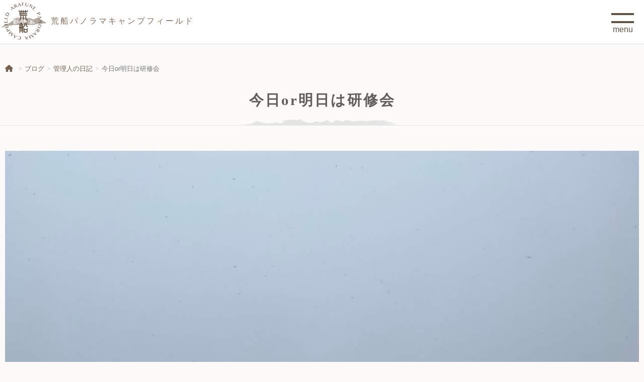

--- FILE ---
content_type: text/html; charset=UTF-8
request_url: https://arafune-camp.net/dialy/7871
body_size: 15307
content:


<!DOCTYPE html>
<html lang="ja">
<head>
	<meta charset="utf-8">
	<!--<meta name="robots" content="noindex,nofollow">-->
	<meta http-equiv="Content-Type" content="text/html; charset=utf-8">
	<meta name="viewport" content="width=device-width, initial-scale=1.0">
	<meta name="keyword" content="キャンプ,オートキャンプ,バイクキャンプ,キャンプ場,長野,内山牧場キャンプ場,内山牧場,高原,宿泊,デイキャンプ,BBQ,バーベキュー,バイク,ハーレー,バイクツーリング,ツーリングキャンプ,キャンプツーリング,星空,山の上,絶景">
	<meta name="description" content="絶景パノラマと星空のフィールドで最高の思い出を。「空ってこんなに広かったんだ」 ここは標高1200mの高原にある天空のキャンプフィールド。 絶景の中のキャンプ体験は、かけがえのない記憶。  荒船山を望む広大な空間で、 いつもと違う時間があなたを待っています。">
	<meta name="apple-mobile-web-app-title" content="絶景パノラマと星空のフィールドで最高の思い出を。「空ってこんなに広かったんだ」 ここは標高1200mの高原にある天空のキャンプフィールド。 絶景の中のキャンプ体験は、かけがえのない記憶。  荒船山を望む広大な空間で、 いつもと違う時間があなたを待っています。" />
	<title>今日or明日は研修会 | 荒船パノラマキャンプフィールド【公式】</title>	<!-- Add custom CSS here -->
	<link rel="stylesheet" href="https://arafune-camp.net/kanri/wp-content/themes/APC2025/style.css" rel="stylesheet" media="all" />
	<link rel="stylesheet" href="https://arafune-camp.net/kanri/wp-content/themes/APC2025/apc.css?1769289487" rel="stylesheet" media="all" />
	<link rel="stylesheet" href="https://arafune-camp.net/kanri/wp-content/themes/APC2025/style2.css?1769289487" rel="stylesheet" media="all" />
	<link rel="stylesheet" href="https://arafune-camp.net/kanri/wp-content/themes/APC2025/css/color.css?1769289487" rel="stylesheet" media="all" />
	<link rel="stylesheet" href="https://arafune-camp.net/kanri/wp-content/themes/APC2025/css/layout.css?1769289487" rel="stylesheet" media="all" />
	<link rel="stylesheet" href="https://arafune-camp.net/kanri/wp-content/themes/APC2025/css/boxset.css?1769289487" rel="stylesheet" media="all" />
	<link rel="stylesheet" href="https://arafune-camp.net/kanri/wp-content/themes/APC2025/css/carousel.css?1769289487" rel="stylesheet" media="all" />
	<link rel="stylesheet" href="https://arafune-camp.net/kanri/wp-content/themes/APC2025/css/apc-seasons.css?1769289487" rel="stylesheet" media="all" />
	<link rel="stylesheet" href="https://arafune-camp.net/kanri/wp-content/themes/APC2025/css/snap.css?1769289487" rel="stylesheet" media="all" />
	<link rel="stylesheet" href="https://arafune-camp.net/kanri/wp-content/themes/APC2025/css/apc-rental.css?1769289487" rel="stylesheet" media="all" />
	<link rel="stylesheet" href="https://arafune-camp.net/kanri/wp-content/themes/APC2025/css/parson.css?1769289487" rel="stylesheet" media="all" />
		<link href="https://arafune-camp.net/kanri/wp-content/themes/APC2025/css/slick/slick-theme.css" rel="stylesheet" type="text/css">
	<link href="https://arafune-camp.net/kanri/wp-content/themes/APC2025/css/slick/slick.css" rel="stylesheet" type="text/css">
	<link href="https://arafune-camp.net/kanri/wp-content/themes/APC2025/css/colorbox/colorbox.css" rel="stylesheet" type="text/css">
	<link rel="stylesheet" href="https://use.fontawesome.com/releases/v6.4.2/css/all.css">
	<!-- JavaScript -->
	<script type="text/javascript" src="//ajax.googleapis.com/ajax/libs/jquery/1.9.1/jquery.min.js"></script>
	<script type="text/javascript" src="https://cdnjs.cloudflare.com/ajax/libs/Swiper/3.4.1/js/swiper.min.js"></script>
	<script type="text/javascript" src="https://arafune-camp.net/kanri/wp-content/themes/APC2025/js/slick.min.js"></script>
	<script type="text/javascript" src="https://arafune-camp.net/kanri/wp-content/themes/APC2025/js/jquery.colorbox-min.js"></script>	<script type="text/javascript" src="https://arafune-camp.net/kanri/wp-content/themes/APC2025/js/apc-original.js?1769289487"></script>
	<script type="text/javascript" src="https://arafune-camp.net/kanri/wp-content/themes/APC2025/js/apc-rental.js?1769289487"></script>
	<!-- Global site tag (gtag.js) - Google Analytics -->
	<script async src="https://www.googletagmanager.com/gtag/js?id=G-HDYGWXZWR9"></script>
	<script>
		window.dataLayer = window.dataLayer || [];
		function gtag(){dataLayer.push(arguments);}
		gtag('js', new Date());
		gtag('config', 'G-HDYGWXZWR9');
	</script><!-- // Google Analytics -->
	
<meta name='robots' content='max-image-preview:large' />
	<style>img:is([sizes="auto" i], [sizes^="auto," i]) { contain-intrinsic-size: 3000px 1500px }</style>
	<link rel='dns-prefetch' href='//www.google.com' />
<script type="text/javascript">
/* <![CDATA[ */
window._wpemojiSettings = {"baseUrl":"https:\/\/s.w.org\/images\/core\/emoji\/15.1.0\/72x72\/","ext":".png","svgUrl":"https:\/\/s.w.org\/images\/core\/emoji\/15.1.0\/svg\/","svgExt":".svg","source":{"concatemoji":"https:\/\/arafune-camp.net\/kanri\/wp-includes\/js\/wp-emoji-release.min.js?ver=6.8"}};
/*! This file is auto-generated */
!function(i,n){var o,s,e;function c(e){try{var t={supportTests:e,timestamp:(new Date).valueOf()};sessionStorage.setItem(o,JSON.stringify(t))}catch(e){}}function p(e,t,n){e.clearRect(0,0,e.canvas.width,e.canvas.height),e.fillText(t,0,0);var t=new Uint32Array(e.getImageData(0,0,e.canvas.width,e.canvas.height).data),r=(e.clearRect(0,0,e.canvas.width,e.canvas.height),e.fillText(n,0,0),new Uint32Array(e.getImageData(0,0,e.canvas.width,e.canvas.height).data));return t.every(function(e,t){return e===r[t]})}function u(e,t,n){switch(t){case"flag":return n(e,"\ud83c\udff3\ufe0f\u200d\u26a7\ufe0f","\ud83c\udff3\ufe0f\u200b\u26a7\ufe0f")?!1:!n(e,"\ud83c\uddfa\ud83c\uddf3","\ud83c\uddfa\u200b\ud83c\uddf3")&&!n(e,"\ud83c\udff4\udb40\udc67\udb40\udc62\udb40\udc65\udb40\udc6e\udb40\udc67\udb40\udc7f","\ud83c\udff4\u200b\udb40\udc67\u200b\udb40\udc62\u200b\udb40\udc65\u200b\udb40\udc6e\u200b\udb40\udc67\u200b\udb40\udc7f");case"emoji":return!n(e,"\ud83d\udc26\u200d\ud83d\udd25","\ud83d\udc26\u200b\ud83d\udd25")}return!1}function f(e,t,n){var r="undefined"!=typeof WorkerGlobalScope&&self instanceof WorkerGlobalScope?new OffscreenCanvas(300,150):i.createElement("canvas"),a=r.getContext("2d",{willReadFrequently:!0}),o=(a.textBaseline="top",a.font="600 32px Arial",{});return e.forEach(function(e){o[e]=t(a,e,n)}),o}function t(e){var t=i.createElement("script");t.src=e,t.defer=!0,i.head.appendChild(t)}"undefined"!=typeof Promise&&(o="wpEmojiSettingsSupports",s=["flag","emoji"],n.supports={everything:!0,everythingExceptFlag:!0},e=new Promise(function(e){i.addEventListener("DOMContentLoaded",e,{once:!0})}),new Promise(function(t){var n=function(){try{var e=JSON.parse(sessionStorage.getItem(o));if("object"==typeof e&&"number"==typeof e.timestamp&&(new Date).valueOf()<e.timestamp+604800&&"object"==typeof e.supportTests)return e.supportTests}catch(e){}return null}();if(!n){if("undefined"!=typeof Worker&&"undefined"!=typeof OffscreenCanvas&&"undefined"!=typeof URL&&URL.createObjectURL&&"undefined"!=typeof Blob)try{var e="postMessage("+f.toString()+"("+[JSON.stringify(s),u.toString(),p.toString()].join(",")+"));",r=new Blob([e],{type:"text/javascript"}),a=new Worker(URL.createObjectURL(r),{name:"wpTestEmojiSupports"});return void(a.onmessage=function(e){c(n=e.data),a.terminate(),t(n)})}catch(e){}c(n=f(s,u,p))}t(n)}).then(function(e){for(var t in e)n.supports[t]=e[t],n.supports.everything=n.supports.everything&&n.supports[t],"flag"!==t&&(n.supports.everythingExceptFlag=n.supports.everythingExceptFlag&&n.supports[t]);n.supports.everythingExceptFlag=n.supports.everythingExceptFlag&&!n.supports.flag,n.DOMReady=!1,n.readyCallback=function(){n.DOMReady=!0}}).then(function(){return e}).then(function(){var e;n.supports.everything||(n.readyCallback(),(e=n.source||{}).concatemoji?t(e.concatemoji):e.wpemoji&&e.twemoji&&(t(e.twemoji),t(e.wpemoji)))}))}((window,document),window._wpemojiSettings);
/* ]]> */
</script>
<style id='wp-emoji-styles-inline-css' type='text/css'>

	img.wp-smiley, img.emoji {
		display: inline !important;
		border: none !important;
		box-shadow: none !important;
		height: 1em !important;
		width: 1em !important;
		margin: 0 0.07em !important;
		vertical-align: -0.1em !important;
		background: none !important;
		padding: 0 !important;
	}
</style>
<link rel='stylesheet' id='wp-block-library-css' href='https://arafune-camp.net/kanri/wp-includes/css/dist/block-library/style.min.css?ver=6.8' type='text/css' media='all' />
<style id='classic-theme-styles-inline-css' type='text/css'>
/*! This file is auto-generated */
.wp-block-button__link{color:#fff;background-color:#32373c;border-radius:9999px;box-shadow:none;text-decoration:none;padding:calc(.667em + 2px) calc(1.333em + 2px);font-size:1.125em}.wp-block-file__button{background:#32373c;color:#fff;text-decoration:none}
</style>
<style id='xo-event-calendar-event-calendar-style-inline-css' type='text/css'>
.xo-event-calendar{font-family:Helvetica Neue,Helvetica,Hiragino Kaku Gothic ProN,Meiryo,MS PGothic,sans-serif;overflow:auto;position:relative}.xo-event-calendar td,.xo-event-calendar th{padding:0!important}.xo-event-calendar .calendar:nth-child(n+2) .month-next,.xo-event-calendar .calendar:nth-child(n+2) .month-prev{visibility:hidden}.xo-event-calendar table{background-color:transparent;border-collapse:separate;border-spacing:0;color:#333;margin:0;padding:0;table-layout:fixed;width:100%}.xo-event-calendar table caption,.xo-event-calendar table tbody,.xo-event-calendar table td,.xo-event-calendar table tfoot,.xo-event-calendar table th,.xo-event-calendar table thead,.xo-event-calendar table tr{background:transparent;border:0;margin:0;opacity:1;outline:0;padding:0;vertical-align:baseline}.xo-event-calendar table table tr{display:table-row}.xo-event-calendar table table td,.xo-event-calendar table table th{display:table-cell;padding:0}.xo-event-calendar table.xo-month{border:1px solid #ccc;border-right-width:0;margin:0 0 8px;padding:0}.xo-event-calendar table.xo-month td,.xo-event-calendar table.xo-month th{background-color:#fff;border:1px solid #ccc;padding:0}.xo-event-calendar table.xo-month caption{caption-side:top}.xo-event-calendar table.xo-month .month-header{display:flex;flex-flow:wrap;justify-content:center;margin:4px 0}.xo-event-calendar table.xo-month .month-header>span{flex-grow:1;text-align:center}.xo-event-calendar table.xo-month button{background-color:transparent;border:0;box-shadow:none;color:#333;cursor:pointer;margin:0;overflow:hidden;padding:0;text-shadow:none;width:38px}.xo-event-calendar table.xo-month button[disabled]{cursor:default;opacity:.3}.xo-event-calendar table.xo-month button>span{text-align:center;vertical-align:middle}.xo-event-calendar table.xo-month button span.nav-prev{border-bottom:2px solid #333;border-left:2px solid #333;display:inline-block;font-size:0;height:13px;transform:rotate(45deg);width:13px}.xo-event-calendar table.xo-month button span.nav-next{border-right:2px solid #333;border-top:2px solid #333;display:inline-block;font-size:0;height:13px;transform:rotate(45deg);width:13px}.xo-event-calendar table.xo-month button:hover span.nav-next,.xo-event-calendar table.xo-month button:hover span.nav-prev{border-width:3px}.xo-event-calendar table.xo-month>thead th{border-width:0 1px 0 0;color:#333;font-size:.9em;font-weight:700;padding:1px 0;text-align:center}.xo-event-calendar table.xo-month>thead th.sunday{color:#d00}.xo-event-calendar table.xo-month>thead th.saturday{color:#00d}.xo-event-calendar table.xo-month .month-week{border:0;overflow:hidden;padding:0;position:relative;width:100%}.xo-event-calendar table.xo-month .month-week table{border:0;margin:0;padding:0}.xo-event-calendar table.xo-month .month-dayname{border-width:1px 0 0 1px;bottom:0;left:0;position:absolute;right:0;top:0}.xo-event-calendar table.xo-month .month-dayname td{border-width:1px 1px 0 0;padding:0}.xo-event-calendar table.xo-month .month-dayname td div{border-width:1px 1px 0 0;font-size:100%;height:1000px;line-height:1.2em;padding:4px;text-align:right}.xo-event-calendar table.xo-month .month-dayname td div.other-month{opacity:.6}.xo-event-calendar table.xo-month .month-dayname td div.today{color:#00d;font-weight:700}.xo-event-calendar table.xo-month .month-dayname-space{height:1.5em;position:relative;top:0}.xo-event-calendar table.xo-month .month-event{background-color:transparent;position:relative;top:0}.xo-event-calendar table.xo-month .month-event td{background-color:transparent;border-width:0 1px 0 0;padding:0 1px 2px}.xo-event-calendar table.xo-month .month-event-space{background-color:transparent;height:1.5em}.xo-event-calendar table.xo-month .month-event-space td{border-width:0 1px 0 0}.xo-event-calendar table.xo-month .month-event tr,.xo-event-calendar table.xo-month .month-event-space tr{background-color:transparent}.xo-event-calendar table.xo-month .month-event-title{background-color:#ccc;border-radius:3px;color:#666;display:block;font-size:.8em;margin:1px;overflow:hidden;padding:0 4px;text-align:left;white-space:nowrap}.xo-event-calendar p.holiday-title{font-size:90%;margin:0;padding:2px 0;vertical-align:middle}.xo-event-calendar p.holiday-title span{border:1px solid #ccc;margin:0 6px 0 0;padding:0 0 0 18px}.xo-event-calendar .loading-animation{left:50%;margin:-20px 0 0 -20px;position:absolute;top:50%}@media(min-width:600px){.xo-event-calendar .calendars.columns-2{-moz-column-gap:15px;column-gap:15px;display:grid;grid-template-columns:repeat(2,1fr);row-gap:5px}.xo-event-calendar .calendars.columns-2 .month-next,.xo-event-calendar .calendars.columns-2 .month-prev{visibility:hidden}.xo-event-calendar .calendars.columns-2 .calendar:first-child .month-prev,.xo-event-calendar .calendars.columns-2 .calendar:nth-child(2) .month-next{visibility:visible}.xo-event-calendar .calendars.columns-3{-moz-column-gap:15px;column-gap:15px;display:grid;grid-template-columns:repeat(3,1fr);row-gap:5px}.xo-event-calendar .calendars.columns-3 .month-next,.xo-event-calendar .calendars.columns-3 .month-prev{visibility:hidden}.xo-event-calendar .calendars.columns-3 .calendar:first-child .month-prev,.xo-event-calendar .calendars.columns-3 .calendar:nth-child(3) .month-next{visibility:visible}.xo-event-calendar .calendars.columns-4{-moz-column-gap:15px;column-gap:15px;display:grid;grid-template-columns:repeat(4,1fr);row-gap:5px}.xo-event-calendar .calendars.columns-4 .month-next,.xo-event-calendar .calendars.columns-4 .month-prev{visibility:hidden}.xo-event-calendar .calendars.columns-4 .calendar:first-child .month-prev,.xo-event-calendar .calendars.columns-4 .calendar:nth-child(4) .month-next{visibility:visible}}.xo-event-calendar.xo-calendar-loading .xo-months{opacity:.5}.xo-event-calendar.xo-calendar-loading .loading-animation{animation:loadingCircRot .8s linear infinite;border:5px solid rgba(0,0,0,.2);border-radius:50%;border-top-color:#4285f4;height:40px;width:40px}@keyframes loadingCircRot{0%{transform:rotate(0deg)}to{transform:rotate(359deg)}}.xo-event-calendar.is-style-legacy table.xo-month .month-header>span{font-size:120%;line-height:28px}.xo-event-calendar.is-style-regular table.xo-month button:not(:hover):not(:active):not(.has-background){background-color:transparent;color:#333}.xo-event-calendar.is-style-regular table.xo-month button>span{text-align:center;vertical-align:middle}.xo-event-calendar.is-style-regular table.xo-month button>span:not(.dashicons){font-size:2em;overflow:hidden;text-indent:100%;white-space:nowrap}.xo-event-calendar.is-style-regular table.xo-month .month-next,.xo-event-calendar.is-style-regular table.xo-month .month-prev{height:2em;width:2em}.xo-event-calendar.is-style-regular table.xo-month .month-header{align-items:center;display:flex;justify-content:center;padding:.2em 0}.xo-event-calendar.is-style-regular table.xo-month .month-header .calendar-caption{flex-grow:1}.xo-event-calendar.is-style-regular table.xo-month .month-header>span{font-size:1.1em}.xo-event-calendar.is-style-regular table.xo-month>thead th{background:#fafafa;font-size:.8em}.xo-event-calendar.is-style-regular table.xo-month .month-dayname td div{font-size:1em;padding:.2em}.xo-event-calendar.is-style-regular table.xo-month .month-dayname td div.today{color:#339;font-weight:700}.xo-event-calendar.is-style-regular .holiday-titles{display:inline-flex;flex-wrap:wrap;gap:.25em 1em}.xo-event-calendar.is-style-regular p.holiday-title{font-size:.875em;margin:0 0 .5em}.xo-event-calendar.is-style-regular p.holiday-title span{margin:0 .25em 0 0;padding:0 0 0 1.25em}

</style>
<style id='xo-event-calendar-simple-calendar-style-inline-css' type='text/css'>
.xo-simple-calendar{box-sizing:border-box;font-family:Helvetica Neue,Helvetica,Hiragino Kaku Gothic ProN,Meiryo,MS PGothic,sans-serif;margin:0;padding:0;position:relative}.xo-simple-calendar td,.xo-simple-calendar th{padding:0!important}.xo-simple-calendar .calendar:nth-child(n+2) .month-next,.xo-simple-calendar .calendar:nth-child(n+2) .month-prev{visibility:hidden}.xo-simple-calendar .calendar table.month{border:0;border-collapse:separate;border-spacing:1px;box-sizing:border-box;margin:0 0 .5em;min-width:auto;outline:0;padding:0;table-layout:fixed;width:100%}.xo-simple-calendar .calendar table.month caption,.xo-simple-calendar .calendar table.month tbody,.xo-simple-calendar .calendar table.month td,.xo-simple-calendar .calendar table.month tfoot,.xo-simple-calendar .calendar table.month th,.xo-simple-calendar .calendar table.month thead,.xo-simple-calendar .calendar table.month tr{background:transparent;border:0;margin:0;opacity:1;outline:0;padding:0;vertical-align:baseline}.xo-simple-calendar .calendar table.month caption{caption-side:top;font-size:1.1em}.xo-simple-calendar .calendar table.month .month-header{align-items:center;display:flex;justify-content:center;width:100%}.xo-simple-calendar .calendar table.month .month-header .month-title{flex-grow:1;font-size:1em;font-weight:400;letter-spacing:.1em;line-height:1em;padding:0;text-align:center}.xo-simple-calendar .calendar table.month .month-header button{background:none;background-color:transparent;border:0;font-size:1.4em;line-height:1.4em;margin:0;outline-offset:0;padding:0;width:1.4em}.xo-simple-calendar .calendar table.month .month-header button:not(:hover):not(:active):not(.has-background){background-color:transparent}.xo-simple-calendar .calendar table.month .month-header button:hover{opacity:.6}.xo-simple-calendar .calendar table.month .month-header button:disabled{cursor:auto;opacity:.3}.xo-simple-calendar .calendar table.month .month-header .month-next,.xo-simple-calendar .calendar table.month .month-header .month-prev{background-color:transparent;color:#333;cursor:pointer}.xo-simple-calendar .calendar table.month tr{background:transparent;border:0;outline:0}.xo-simple-calendar .calendar table.month td,.xo-simple-calendar .calendar table.month th{background:transparent;border:0;outline:0;text-align:center;vertical-align:middle;word-break:normal}.xo-simple-calendar .calendar table.month th{font-size:.8em;font-weight:700}.xo-simple-calendar .calendar table.month td{font-size:1em;font-weight:400}.xo-simple-calendar .calendar table.month .day.holiday{color:#333}.xo-simple-calendar .calendar table.month .day.other{opacity:.3}.xo-simple-calendar .calendar table.month .day>span{box-sizing:border-box;display:inline-block;padding:.2em;width:100%}.xo-simple-calendar .calendar table.month th>span{color:#333}.xo-simple-calendar .calendar table.month .day.sun>span,.xo-simple-calendar .calendar table.month th.sun>span{color:#ec0220}.xo-simple-calendar .calendar table.month .day.sat>span,.xo-simple-calendar .calendar table.month th.sat>span{color:#0069de}.xo-simple-calendar .calendars-footer{margin:.5em;padding:0}.xo-simple-calendar .calendars-footer ul.holiday-titles{border:0;display:inline-flex;flex-wrap:wrap;gap:.25em 1em;margin:0;outline:0;padding:0}.xo-simple-calendar .calendars-footer ul.holiday-titles li{border:0;list-style:none;margin:0;outline:0;padding:0}.xo-simple-calendar .calendars-footer ul.holiday-titles li:after,.xo-simple-calendar .calendars-footer ul.holiday-titles li:before{content:none}.xo-simple-calendar .calendars-footer ul.holiday-titles .mark{border-radius:50%;display:inline-block;height:1.2em;vertical-align:middle;width:1.2em}.xo-simple-calendar .calendars-footer ul.holiday-titles .title{font-size:.7em;vertical-align:middle}@media(min-width:600px){.xo-simple-calendar .calendars.columns-2{-moz-column-gap:15px;column-gap:15px;display:grid;grid-template-columns:repeat(2,1fr);row-gap:5px}.xo-simple-calendar .calendars.columns-2 .month-next,.xo-simple-calendar .calendars.columns-2 .month-prev{visibility:hidden}.xo-simple-calendar .calendars.columns-2 .calendar:first-child .month-prev,.xo-simple-calendar .calendars.columns-2 .calendar:nth-child(2) .month-next{visibility:visible}.xo-simple-calendar .calendars.columns-3{-moz-column-gap:15px;column-gap:15px;display:grid;grid-template-columns:repeat(3,1fr);row-gap:5px}.xo-simple-calendar .calendars.columns-3 .month-next,.xo-simple-calendar .calendars.columns-3 .month-prev{visibility:hidden}.xo-simple-calendar .calendars.columns-3 .calendar:first-child .month-prev,.xo-simple-calendar .calendars.columns-3 .calendar:nth-child(3) .month-next{visibility:visible}.xo-simple-calendar .calendars.columns-4{-moz-column-gap:15px;column-gap:15px;display:grid;grid-template-columns:repeat(4,1fr);row-gap:5px}.xo-simple-calendar .calendars.columns-4 .month-next,.xo-simple-calendar .calendars.columns-4 .month-prev{visibility:hidden}.xo-simple-calendar .calendars.columns-4 .calendar:first-child .month-prev,.xo-simple-calendar .calendars.columns-4 .calendar:nth-child(4) .month-next{visibility:visible}}.xo-simple-calendar .calendar-loading-animation{left:50%;margin:-20px 0 0 -20px;position:absolute;top:50%}.xo-simple-calendar.xo-calendar-loading .calendars{opacity:.3}.xo-simple-calendar.xo-calendar-loading .calendar-loading-animation{animation:SimpleCalendarLoadingCircRot .8s linear infinite;border:5px solid rgba(0,0,0,.2);border-radius:50%;border-top-color:#4285f4;height:40px;width:40px}@keyframes SimpleCalendarLoadingCircRot{0%{transform:rotate(0deg)}to{transform:rotate(359deg)}}.xo-simple-calendar.is-style-regular table.month{border-collapse:collapse;border-spacing:0}.xo-simple-calendar.is-style-regular table.month tr{border:0}.xo-simple-calendar.is-style-regular table.month .day>span{border-radius:50%;line-height:2em;padding:.1em;width:2.2em}.xo-simple-calendar.is-style-frame table.month{background:transparent;border-collapse:collapse;border-spacing:0}.xo-simple-calendar.is-style-frame table.month thead tr{background:#eee}.xo-simple-calendar.is-style-frame table.month tbody tr{background:#fff}.xo-simple-calendar.is-style-frame table.month td,.xo-simple-calendar.is-style-frame table.month th{border:1px solid #ccc}.xo-simple-calendar.is-style-frame .calendars-footer{margin:8px 0}.xo-simple-calendar.is-style-frame .calendars-footer ul.holiday-titles .mark{border:1px solid #ccc;border-radius:0}

</style>
<style id='global-styles-inline-css' type='text/css'>
:root{--wp--preset--aspect-ratio--square: 1;--wp--preset--aspect-ratio--4-3: 4/3;--wp--preset--aspect-ratio--3-4: 3/4;--wp--preset--aspect-ratio--3-2: 3/2;--wp--preset--aspect-ratio--2-3: 2/3;--wp--preset--aspect-ratio--16-9: 16/9;--wp--preset--aspect-ratio--9-16: 9/16;--wp--preset--color--black: #000000;--wp--preset--color--cyan-bluish-gray: #abb8c3;--wp--preset--color--white: #ffffff;--wp--preset--color--pale-pink: #f78da7;--wp--preset--color--vivid-red: #cf2e2e;--wp--preset--color--luminous-vivid-orange: #ff6900;--wp--preset--color--luminous-vivid-amber: #fcb900;--wp--preset--color--light-green-cyan: #7bdcb5;--wp--preset--color--vivid-green-cyan: #00d084;--wp--preset--color--pale-cyan-blue: #8ed1fc;--wp--preset--color--vivid-cyan-blue: #0693e3;--wp--preset--color--vivid-purple: #9b51e0;--wp--preset--gradient--vivid-cyan-blue-to-vivid-purple: linear-gradient(135deg,rgba(6,147,227,1) 0%,rgb(155,81,224) 100%);--wp--preset--gradient--light-green-cyan-to-vivid-green-cyan: linear-gradient(135deg,rgb(122,220,180) 0%,rgb(0,208,130) 100%);--wp--preset--gradient--luminous-vivid-amber-to-luminous-vivid-orange: linear-gradient(135deg,rgba(252,185,0,1) 0%,rgba(255,105,0,1) 100%);--wp--preset--gradient--luminous-vivid-orange-to-vivid-red: linear-gradient(135deg,rgba(255,105,0,1) 0%,rgb(207,46,46) 100%);--wp--preset--gradient--very-light-gray-to-cyan-bluish-gray: linear-gradient(135deg,rgb(238,238,238) 0%,rgb(169,184,195) 100%);--wp--preset--gradient--cool-to-warm-spectrum: linear-gradient(135deg,rgb(74,234,220) 0%,rgb(151,120,209) 20%,rgb(207,42,186) 40%,rgb(238,44,130) 60%,rgb(251,105,98) 80%,rgb(254,248,76) 100%);--wp--preset--gradient--blush-light-purple: linear-gradient(135deg,rgb(255,206,236) 0%,rgb(152,150,240) 100%);--wp--preset--gradient--blush-bordeaux: linear-gradient(135deg,rgb(254,205,165) 0%,rgb(254,45,45) 50%,rgb(107,0,62) 100%);--wp--preset--gradient--luminous-dusk: linear-gradient(135deg,rgb(255,203,112) 0%,rgb(199,81,192) 50%,rgb(65,88,208) 100%);--wp--preset--gradient--pale-ocean: linear-gradient(135deg,rgb(255,245,203) 0%,rgb(182,227,212) 50%,rgb(51,167,181) 100%);--wp--preset--gradient--electric-grass: linear-gradient(135deg,rgb(202,248,128) 0%,rgb(113,206,126) 100%);--wp--preset--gradient--midnight: linear-gradient(135deg,rgb(2,3,129) 0%,rgb(40,116,252) 100%);--wp--preset--font-size--small: 13px;--wp--preset--font-size--medium: 20px;--wp--preset--font-size--large: 36px;--wp--preset--font-size--x-large: 42px;--wp--preset--spacing--20: 0.44rem;--wp--preset--spacing--30: 0.67rem;--wp--preset--spacing--40: 1rem;--wp--preset--spacing--50: 1.5rem;--wp--preset--spacing--60: 2.25rem;--wp--preset--spacing--70: 3.38rem;--wp--preset--spacing--80: 5.06rem;--wp--preset--shadow--natural: 6px 6px 9px rgba(0, 0, 0, 0.2);--wp--preset--shadow--deep: 12px 12px 50px rgba(0, 0, 0, 0.4);--wp--preset--shadow--sharp: 6px 6px 0px rgba(0, 0, 0, 0.2);--wp--preset--shadow--outlined: 6px 6px 0px -3px rgba(255, 255, 255, 1), 6px 6px rgba(0, 0, 0, 1);--wp--preset--shadow--crisp: 6px 6px 0px rgba(0, 0, 0, 1);}:where(.is-layout-flex){gap: 0.5em;}:where(.is-layout-grid){gap: 0.5em;}body .is-layout-flex{display: flex;}.is-layout-flex{flex-wrap: wrap;align-items: center;}.is-layout-flex > :is(*, div){margin: 0;}body .is-layout-grid{display: grid;}.is-layout-grid > :is(*, div){margin: 0;}:where(.wp-block-columns.is-layout-flex){gap: 2em;}:where(.wp-block-columns.is-layout-grid){gap: 2em;}:where(.wp-block-post-template.is-layout-flex){gap: 1.25em;}:where(.wp-block-post-template.is-layout-grid){gap: 1.25em;}.has-black-color{color: var(--wp--preset--color--black) !important;}.has-cyan-bluish-gray-color{color: var(--wp--preset--color--cyan-bluish-gray) !important;}.has-white-color{color: var(--wp--preset--color--white) !important;}.has-pale-pink-color{color: var(--wp--preset--color--pale-pink) !important;}.has-vivid-red-color{color: var(--wp--preset--color--vivid-red) !important;}.has-luminous-vivid-orange-color{color: var(--wp--preset--color--luminous-vivid-orange) !important;}.has-luminous-vivid-amber-color{color: var(--wp--preset--color--luminous-vivid-amber) !important;}.has-light-green-cyan-color{color: var(--wp--preset--color--light-green-cyan) !important;}.has-vivid-green-cyan-color{color: var(--wp--preset--color--vivid-green-cyan) !important;}.has-pale-cyan-blue-color{color: var(--wp--preset--color--pale-cyan-blue) !important;}.has-vivid-cyan-blue-color{color: var(--wp--preset--color--vivid-cyan-blue) !important;}.has-vivid-purple-color{color: var(--wp--preset--color--vivid-purple) !important;}.has-black-background-color{background-color: var(--wp--preset--color--black) !important;}.has-cyan-bluish-gray-background-color{background-color: var(--wp--preset--color--cyan-bluish-gray) !important;}.has-white-background-color{background-color: var(--wp--preset--color--white) !important;}.has-pale-pink-background-color{background-color: var(--wp--preset--color--pale-pink) !important;}.has-vivid-red-background-color{background-color: var(--wp--preset--color--vivid-red) !important;}.has-luminous-vivid-orange-background-color{background-color: var(--wp--preset--color--luminous-vivid-orange) !important;}.has-luminous-vivid-amber-background-color{background-color: var(--wp--preset--color--luminous-vivid-amber) !important;}.has-light-green-cyan-background-color{background-color: var(--wp--preset--color--light-green-cyan) !important;}.has-vivid-green-cyan-background-color{background-color: var(--wp--preset--color--vivid-green-cyan) !important;}.has-pale-cyan-blue-background-color{background-color: var(--wp--preset--color--pale-cyan-blue) !important;}.has-vivid-cyan-blue-background-color{background-color: var(--wp--preset--color--vivid-cyan-blue) !important;}.has-vivid-purple-background-color{background-color: var(--wp--preset--color--vivid-purple) !important;}.has-black-border-color{border-color: var(--wp--preset--color--black) !important;}.has-cyan-bluish-gray-border-color{border-color: var(--wp--preset--color--cyan-bluish-gray) !important;}.has-white-border-color{border-color: var(--wp--preset--color--white) !important;}.has-pale-pink-border-color{border-color: var(--wp--preset--color--pale-pink) !important;}.has-vivid-red-border-color{border-color: var(--wp--preset--color--vivid-red) !important;}.has-luminous-vivid-orange-border-color{border-color: var(--wp--preset--color--luminous-vivid-orange) !important;}.has-luminous-vivid-amber-border-color{border-color: var(--wp--preset--color--luminous-vivid-amber) !important;}.has-light-green-cyan-border-color{border-color: var(--wp--preset--color--light-green-cyan) !important;}.has-vivid-green-cyan-border-color{border-color: var(--wp--preset--color--vivid-green-cyan) !important;}.has-pale-cyan-blue-border-color{border-color: var(--wp--preset--color--pale-cyan-blue) !important;}.has-vivid-cyan-blue-border-color{border-color: var(--wp--preset--color--vivid-cyan-blue) !important;}.has-vivid-purple-border-color{border-color: var(--wp--preset--color--vivid-purple) !important;}.has-vivid-cyan-blue-to-vivid-purple-gradient-background{background: var(--wp--preset--gradient--vivid-cyan-blue-to-vivid-purple) !important;}.has-light-green-cyan-to-vivid-green-cyan-gradient-background{background: var(--wp--preset--gradient--light-green-cyan-to-vivid-green-cyan) !important;}.has-luminous-vivid-amber-to-luminous-vivid-orange-gradient-background{background: var(--wp--preset--gradient--luminous-vivid-amber-to-luminous-vivid-orange) !important;}.has-luminous-vivid-orange-to-vivid-red-gradient-background{background: var(--wp--preset--gradient--luminous-vivid-orange-to-vivid-red) !important;}.has-very-light-gray-to-cyan-bluish-gray-gradient-background{background: var(--wp--preset--gradient--very-light-gray-to-cyan-bluish-gray) !important;}.has-cool-to-warm-spectrum-gradient-background{background: var(--wp--preset--gradient--cool-to-warm-spectrum) !important;}.has-blush-light-purple-gradient-background{background: var(--wp--preset--gradient--blush-light-purple) !important;}.has-blush-bordeaux-gradient-background{background: var(--wp--preset--gradient--blush-bordeaux) !important;}.has-luminous-dusk-gradient-background{background: var(--wp--preset--gradient--luminous-dusk) !important;}.has-pale-ocean-gradient-background{background: var(--wp--preset--gradient--pale-ocean) !important;}.has-electric-grass-gradient-background{background: var(--wp--preset--gradient--electric-grass) !important;}.has-midnight-gradient-background{background: var(--wp--preset--gradient--midnight) !important;}.has-small-font-size{font-size: var(--wp--preset--font-size--small) !important;}.has-medium-font-size{font-size: var(--wp--preset--font-size--medium) !important;}.has-large-font-size{font-size: var(--wp--preset--font-size--large) !important;}.has-x-large-font-size{font-size: var(--wp--preset--font-size--x-large) !important;}
:where(.wp-block-post-template.is-layout-flex){gap: 1.25em;}:where(.wp-block-post-template.is-layout-grid){gap: 1.25em;}
:where(.wp-block-columns.is-layout-flex){gap: 2em;}:where(.wp-block-columns.is-layout-grid){gap: 2em;}
:root :where(.wp-block-pullquote){font-size: 1.5em;line-height: 1.6;}
</style>
<link rel='stylesheet' id='contact-form-7-css' href='https://arafune-camp.net/kanri/wp-content/plugins/contact-form-7/includes/css/styles.css?ver=6.1.4' type='text/css' media='all' />
<link rel='stylesheet' id='hb-front-end-style-css' href='https://arafune-camp.net/kanri/wp-content/plugins/hbook/front-end/css/hbook.css?ver=2.0.5' type='text/css' media='all' />
<link rel='stylesheet' id='responsive-lightbox-swipebox-css' href='https://arafune-camp.net/kanri/wp-content/plugins/responsive-lightbox/assets/swipebox/swipebox.min.css?ver=1.5.2' type='text/css' media='all' />
<link rel='stylesheet' id='xo-event-calendar-css' href='https://arafune-camp.net/kanri/wp-content/plugins/xo-event-calendar/css/xo-event-calendar.css?ver=3.2.10' type='text/css' media='all' />
<link rel='stylesheet' id='wp-members-css' href='https://arafune-camp.net/kanri/wp-content/plugins/wp-members/assets/css/forms/generic-no-float.min.css?ver=3.5.4.4' type='text/css' media='all' />
<link rel='stylesheet' id='jquery-ui-smoothness-css' href='https://arafune-camp.net/kanri/wp-content/plugins/contact-form-7/includes/js/jquery-ui/themes/smoothness/jquery-ui.min.css?ver=1.12.1' type='text/css' media='screen' />
<!--n2css--><!--n2js--><script type="text/javascript" src="https://arafune-camp.net/kanri/wp-includes/js/jquery/jquery.min.js?ver=3.7.1" id="jquery-core-js"></script>
<script type="text/javascript" src="https://arafune-camp.net/kanri/wp-includes/js/jquery/jquery-migrate.min.js?ver=3.4.1" id="jquery-migrate-js"></script>
<script type="text/javascript" src="https://arafune-camp.net/kanri/wp-content/plugins/responsive-lightbox/assets/swipebox/jquery.swipebox.min.js?ver=1.5.2" id="responsive-lightbox-swipebox-js"></script>
<script type="text/javascript" src="https://arafune-camp.net/kanri/wp-includes/js/underscore.min.js?ver=1.13.7" id="underscore-js"></script>
<script type="text/javascript" src="https://arafune-camp.net/kanri/wp-content/plugins/responsive-lightbox/assets/infinitescroll/infinite-scroll.pkgd.min.js?ver=4.0.1" id="responsive-lightbox-infinite-scroll-js"></script>
<script type="text/javascript" id="responsive-lightbox-js-before">
/* <![CDATA[ */
var rlArgs = {"script":"swipebox","selector":"lightbox","customEvents":"","activeGalleries":false,"animation":true,"hideCloseButtonOnMobile":false,"removeBarsOnMobile":false,"hideBars":true,"hideBarsDelay":5000,"videoMaxWidth":1080,"useSVG":true,"loopAtEnd":true,"woocommerce_gallery":false,"ajaxurl":"https:\/\/arafune-camp.net\/kanri\/wp-admin\/admin-ajax.php","nonce":"28c9a61074","preview":false,"postId":7871,"scriptExtension":false};
/* ]]> */
</script>
<script type="text/javascript" src="https://arafune-camp.net/kanri/wp-content/plugins/responsive-lightbox/js/front.js?ver=2.5.5" id="responsive-lightbox-js"></script>
<link rel="https://api.w.org/" href="https://arafune-camp.net/wp-json/" /><link rel="alternate" title="JSON" type="application/json" href="https://arafune-camp.net/wp-json/wp/v2/posts/7871" /><link rel="EditURI" type="application/rsd+xml" title="RSD" href="https://arafune-camp.net/kanri/xmlrpc.php?rsd" />
<meta name="generator" content="WordPress 6.8" />
<link rel="canonical" href="https://arafune-camp.net/dialy/7871" />
<link rel='shortlink' href='https://arafune-camp.net/?p=7871' />
<link rel="alternate" title="oEmbed (JSON)" type="application/json+oembed" href="https://arafune-camp.net/wp-json/oembed/1.0/embed?url=https%3A%2F%2Farafune-camp.net%2Fdialy%2F7871" />
<link rel="alternate" title="oEmbed (XML)" type="text/xml+oembed" href="https://arafune-camp.net/wp-json/oembed/1.0/embed?url=https%3A%2F%2Farafune-camp.net%2Fdialy%2F7871&#038;format=xml" />

				<style type="text/css">
				.hb-accom .hb-price-breakdown {
					display: block;
				}
				.hb-accom .hb-price-bd-show-text {
					display: none;
				}
				.hb-accom .hb-price-bd-hide-text {
					display: inline;
				}
				</style>

								<style type="text/css">.hb-booking-search-form, .hb-accom-list, .hb-booking-details-form { margin: 0 auto; }</style>
			<style type="text/css">.hb-datepick-popup-wrapper, .hb-datepick-wrapper { background: #ffffff; }.hb-day-available, .hb-day-taken-start, .hb-day-taken-end, .hb-avail-caption-available { background: #ffffff; }.hb-dp-day-past, .hb-dp-day-closed, .hb-dp-day-not-selectable, .hb-dp-day-past.hb-day-taken-start:before, .hb-dp-day-past.hb-day-taken-end:before, .hb-dp-day-past.hb-day-fully-taken,.hb-dp-day-closed.hb-day-taken-start:before, .hb-dp-day-closed.hb-day-taken-end:before, .hb-dp-day-closed.hb-day-fully-taken { background: #dddddd; }.hb-dp-day-past, .hb-dp-day-closed, .hb-dp-day-not-selectable, .hb-dp-day-no-check-in { color: #888888; }.hb-dp-day-check-in, .hb-dp-day-check-out { background: #ccf7cc; }.hb-day-taken-start:before, .hb-day-taken-end:before, .hb-day-fully-taken, .hb-avail-caption-occupied { background: #f7d7dc; }.hb-dp-cmd-wrapper a, .hb-dp-cmd-close, .hb-people-popup-wrapper-close { background: #333333; }.hb-dp-cmd-wrapper a:hover, .hb-dp-cmd-close:hover, .hb-people-popup-wrapper-close:hover { background: #6f6f6f; }.hb-dp-cmd-wrapper a.hb-dp-disabled { background: #aaaaaa; }.hb-dp-cmd-wrapper a, .hb-dp-cmd-wrapper a:hover, a.hb-dp-cmd-close, a.hb-dp-cmd-close:hover, a.hb-people-popup-wrapper-close, a.hb-people-popup-wrapper-close:hover { color: #ffffff; }.hb-dp-multi .hb-dp-month:not(.first), .hb-dp-month-row + .hb-dp-month-row, .hb-datepick-legend { border-color: #cccccc; }.hb-datepick-popup-wrapper { box-shadow: 0 0 30px rgba(0,0,0,0.33), 0 0 3px rgba(0,0,0,0.2); }.hb-availability-calendar .hb-datepick-wrapper { box-shadow: 0 0 4px rgba(0,0,0,0.5); }.hb-people-popup-wrapper { box-shadow: 0 0 30px rgba(0,0,0,0.33), 0 0 3px rgba(0,0,0,0.2); }.hb-people-popup-wrapper { background: #ffffff; }</style><link rel="shortcut icon" href="https://arafune-camp.net/img/fav.png" /><meta property="og:title" content="今日or明日は研修会" />
<meta property="og:description" content="皆さん、こんばんは。 APCの岩井です&#x1f647; 今朝、通勤中の佐久市内は雨降りでしたが、APCがある山へ登るにつれて霧雨・霧へと変わり、APCに着く頃には濃霧・雲の中といった感じでした。そん" />
<meta property="og:type" content="article" />
<meta property="og:url" content="https://arafune-camp.net/dialy/7871" />
<meta property="og:image" content="https://arafune-camp.net/kanri/wp-content/uploads/20230213_APC35-scaled.jpg" />
<meta property="og:site_name" content="荒船パノラマキャンプフィールド【公式】" />
<meta name="twitter:card" content="summary_large_image" />
<meta name="twitter:site" content="@taiyodo_km" />
<meta name="twitter:title" content="今日or明日は研修会" />
<meta name="twitter:description" content="皆さん、こんばんは。 APCの岩井です&#x1f647; 今朝、通勤中の佐久市内は雨降りでしたが、APCがある山へ登るにつれて霧雨・霧へと変わり、APCに着く頃には濃霧・雲の中といった感じでした。そん" />
<meta property="og:locale" content="ja_JP" />
<meta property="fb:app_id" content="">
<link rel="icon" href="https://arafune-camp.net/kanri/wp-content/uploads/cropped-fav-32x32.png" sizes="32x32" />
<link rel="icon" href="https://arafune-camp.net/kanri/wp-content/uploads/cropped-fav-192x192.png" sizes="192x192" />
<link rel="apple-touch-icon" href="https://arafune-camp.net/kanri/wp-content/uploads/cropped-fav-180x180.png" />
<meta name="msapplication-TileImage" content="https://arafune-camp.net/kanri/wp-content/uploads/cropped-fav-270x270.png" />
</head>
<body id="apc2025" class="wp-singular post-template-default single single-post postid-7871 single-format-standard wp-theme-APC2025 winter modeB user-0" ontouchstart="">
<header class="">
    <div class="topbar first-view">
		<div class="topbar-logo-sq">
			<h1>荒船パノラマキャンプフィールド</h1>
			<a href="https://arafune-camp.net"></a>
		</div>
	</div>
	<div class="overlay"></div>
	<div class="environment">
		<div class="today">
						<p class="y">2026</p>
			<p class="md">1/25</p>
			<p class="w">sun</p>
		</div>
		<div class="weather">
			<p class="we-icon"><img class="dayWeatherIcon"></p>
			<p class="dayWeather"></p>
			<p class="nowTemp"></p>
			<a class="block-link" href="https://tenki.jp/leisure/camp/3/23/685294/"></a>
		</div>
	</div>
	<button type="button" class="menu-btn js-btn">
      <span class="menu-btn-line"></span>
    </button>
    <nav>
      <ul class="menu">
	  <p class="small center">Thank you for coming.</p>
		<p class='mypage-nickname'><span class='bigger'>ゲスト</span></p><p class='menu-user'><a href='https://arafune-camp.net/mypage' class='block-link'></a><i class='fas fa-sign-in-alt fa-1x edit-ico'></i>&nbsp;ログイン/会員登録</p>		<li class="menu-list"><a class="block-link" href="https://arafune-camp.net/about"></a>キャンプ場について</li>
		<li class="menu-list"><a class="block-link" href="https://arafune-camp.net/rule"></a>ご利用規約 (ルール＆マナー)</li>
		<li class="menu-list"><a class="block-link" href="https://arafune-camp.net/plan"></a>ご利用プラン</li>
		<li class="menu-list"><a class="block-link" href="https://arafune-camp.net/rental"></a>レンタル品</li>
		<li class="menu-list"><a class="block-link" href="https://arafune-camp.net/surrounding"></a>周辺施設</li>
		<li class="menu-list"><a class="block-link" href="https://arafune-camp.net/access"></a>アクセス</li>
		<li class="menu-list"><a class="block-link" href="https://arafune-camp.net/blog"></a>お知らせ/ブログ</li>
		<li class="menu-list"><a class="block-link" href="https://arafune-camp.net/video"></a>Youtube動画</li>
		<li class="menu-list"><a class="block-link" href="https://arafune-camp.net/gallery"></a>ギャラリー</li>
		<p class="menu-close">✕&nbsp;Close</p>
      </ul>
    </nav>
	<div class="header-booking-btn">
		<a href="#booking" class="block-link">ご予約</a>
	</div>
	<div class="snap-canvas">
		<div class="snap n1 frame1"></div>
		<div class="snap n2 frame1"></div>
		<div class="snap n3 frame1"></div>
		<div class="snap n4 frame1"></div>
		<div class="snap n5 frame1"></div>
		<div class="photo-viewmore frame1">
			<a class="block-link" href="https://arafune-camp.net/gallery"></a>
			<i class="fa fa-camera fa-2x"></i>
			<p>Gallery</p>
		</div>
	</div>
	<div class="catch-copy">
		<p class="about-sub">絶景パノラマと星空のフィールドで最高の思い出を。</p>
		「空ってこんなに広かったんだ」<br/>
		ここは標高1200mの高原にある天空のキャンプフィールド。<br/>
		絶景の中のキャンプ体験は、かけがえのない記憶。<br/>
		<br/>
		荒船山を望む広大な空間で、<br/>いつもと違う時間があなたを待っています。
	</div>
		<div class="scroll_allow"><a href="#about-us"><span></span></a></div>
</header>
<div id="content_header">
	<ul class="breadcrumb"><li><a href="https://arafune-camp.net"></a></li><li><a href="https://arafune-camp.net/blog">ブログ</a></li><li><a href="https://arafune-camp.net/category/dialy">管理人の日記</a></li><li>今日or明日は研修会</li></ul>	<h1>
					今日or明日は研修会			</h1>
	<div class="catch-copy-sp">
		<p class="about-sub">絶景パノラマと星空のフィールドで最高の思い出を。</p>
		「空ってこんなに広かったんだ」<br/>
		ここは標高1200mの高原にある天空のキャンプフィールド。<br/>
		絶景の中のキャンプ体験は、かけがえのない記憶。<br/>
		<br/>
		荒船山を望む広大な空間で、<br/>いつもと違う時間があなたを待っています。
	</div>
</div>
<div class="ryousen">
	<div class="mountain"></div>
</div><main>
    <div id="content">
		<div class="entry">
			<div class="topic">
								<div class="blog-header">
										<img width="1280" height="960" src="https://arafune-camp.net/kanri/wp-content/uploads/20230213_APC35-scaled.jpg" class="attachment-full size-full wp-post-image" alt="" decoding="async" fetchpriority="high" srcset="https://arafune-camp.net/kanri/wp-content/uploads/20230213_APC35-scaled.jpg 1280w, https://arafune-camp.net/kanri/wp-content/uploads/20230213_APC35-500x375.jpg 500w, https://arafune-camp.net/kanri/wp-content/uploads/20230213_APC35-768x576.jpg 768w, https://arafune-camp.net/kanri/wp-content/uploads/20230213_APC35-1536x1152.jpg 1536w, https://arafune-camp.net/kanri/wp-content/uploads/20230213_APC35-2048x1536.jpg 2048w" sizes="(max-width: 1280px) 100vw, 1280px" />																					</div>
				<div class="text blog-text">
					<div class="cat-time-wrap">
						<div class="cat dialy">
							管理人の日記						</div>
						<div class="time-box date">
							<i class="fas fa-history"></i> <time datetime="2023-02-13">2023年02月13日</time>
						</div>
					</div>
					
<p>皆さん、こんばんは。</p>



<p>APCの岩井です&#x1f647;</p>



<p>今朝、通勤中の佐久市内は雨降りでしたが、APCがある山へ登るにつれて霧雨・霧へと<br>変わり、APCに着く頃には濃霧・雲の中といった感じでした。そんなAPCでは午前中のいつの間にか<br>霧の中 &#x27a1;&#xfe0f; 霧雨・雨 &#x27a1;&#xfe0f; みぞれ&#x2744;&#xfe0f; &#x27a1;&#xfe0f; 雪&#x26c4;&#xfe0f;と変わっていき、一日を通して冬らしい天気でした。</p>



<p>ただ、お街（佐久市内）が雨だった事からも分かるように、気温はいつもよりも暖かく、<br>お昼頃の風が出てくるまでは、比較的作業しやすい状態でした。</p>



<p>作業中、雪にも関わらず、実は頭の中で&#8230;「外ーはふーゆの雨、まーだや～～まぬ、こーのむーねを」と♪懐メロがグルングルンとエンドレスにリピートしてました。（笑）<br>ふと「”氷雨”って八代亜紀さんでしたっけ？」と発すると、周りにいたおじ様・おば様方から「日野美歌さんでしょ！」、「いやっ、佳山明生さんが元だよ」、「八代亜紀さんは”雨の慕情”じゃねーの」と総ツッコみが入りました。&#x1f4a6;<br>その後からはお察しのとおり&#8230;「あーめっ・雨っ・降ーれ・降れっ・もおっと降れぇ～ぇ」のヘビーローテーションが始まってしまいました。&#8230;なんなら手の振り付きで（笑）</p>



<figure class="wp-block-gallery has-nested-images columns-default is-cropped wp-block-gallery-1 is-layout-flex wp-block-gallery-is-layout-flex">
<figure class="wp-block-image size-large"><img decoding="async" width="1280" height="960" data-id="7869" src="https://arafune-camp.net/kanri/wp-content/uploads/20230213_APC12_研修-scaled.jpg" alt="" class="wp-image-7869" srcset="https://arafune-camp.net/kanri/wp-content/uploads/20230213_APC12_研修-scaled.jpg 1280w, https://arafune-camp.net/kanri/wp-content/uploads/20230213_APC12_研修-500x375.jpg 500w, https://arafune-camp.net/kanri/wp-content/uploads/20230213_APC12_研修-768x576.jpg 768w, https://arafune-camp.net/kanri/wp-content/uploads/20230213_APC12_研修-1536x1152.jpg 1536w, https://arafune-camp.net/kanri/wp-content/uploads/20230213_APC12_研修-2048x1536.jpg 2048w" sizes="(max-width: 1280px) 100vw, 1280px" /></figure>



<figure class="wp-block-image size-large"><img decoding="async" width="1280" height="960" data-id="7868" src="https://arafune-camp.net/kanri/wp-content/uploads/20230213_APC11_研修-scaled.jpg" alt="" class="wp-image-7868" srcset="https://arafune-camp.net/kanri/wp-content/uploads/20230213_APC11_研修-scaled.jpg 1280w, https://arafune-camp.net/kanri/wp-content/uploads/20230213_APC11_研修-500x375.jpg 500w, https://arafune-camp.net/kanri/wp-content/uploads/20230213_APC11_研修-768x576.jpg 768w, https://arafune-camp.net/kanri/wp-content/uploads/20230213_APC11_研修-1536x1152.jpg 1536w, https://arafune-camp.net/kanri/wp-content/uploads/20230213_APC11_研修-2048x1536.jpg 2048w" sizes="(max-width: 1280px) 100vw, 1280px" /></figure>



<figure class="wp-block-image size-large"><img loading="lazy" decoding="async" width="1280" height="960" data-id="7870" src="https://arafune-camp.net/kanri/wp-content/uploads/20230213_APC13_研修-scaled.jpg" alt="" class="wp-image-7870" srcset="https://arafune-camp.net/kanri/wp-content/uploads/20230213_APC13_研修-scaled.jpg 1280w, https://arafune-camp.net/kanri/wp-content/uploads/20230213_APC13_研修-500x375.jpg 500w, https://arafune-camp.net/kanri/wp-content/uploads/20230213_APC13_研修-768x576.jpg 768w, https://arafune-camp.net/kanri/wp-content/uploads/20230213_APC13_研修-1536x1152.jpg 1536w, https://arafune-camp.net/kanri/wp-content/uploads/20230213_APC13_研修-2048x1536.jpg 2048w" sizes="auto, (max-width: 1280px) 100vw, 1280px" /></figure>
</figure>



<p>さて、風がでてきて寒くなり始めたお昼過ぎですが、今日（と明日）は会社の職員研修があり、職員一同お街にある本社へ出かけておりました。<br>「働きがいのある会社ランキング中規模部門・4位」に選出された地元企業さんから講師さんを招いて、三時間ほどみっちりと&#x270f;&#xfe0f;お勉強。&#x1f976;寒い外から暖かい室内へ入り、更には食事の後で一番眠くなる午後イチの時間帯で、「確実に寝てしまう&#x1f4a6;」との心配を他所に、眠かったのは&#x1f605;最初の十分だけ (笑)。<br>興味深く楽しいお話しで「あっ」という間の三時間でした。&#x1f44d;</p>



<p>講師さんのおっしゃるとおり、講師さんの会社のそっくりそのままのチームビルディングは無理があるにしろ、”取り入れる事ができそうな事柄”や”新しい気付き”をAPCのキャンプ場にも持ち込み、4月1日からの営業にフィードバックできれば「より良いキャンプのお手伝い」に生かせそう！！<br></p>



<p>オープンまで五十日弱、職員一同邁進するぞ&#x1f609;ｖ</p>
				</div>
							</div>
		</div>
	</div><!-- /.content -->
</main>
<p id="pageTop"><a href="#" title="TOPへ戻る"><i class="fa-solid fa-angles-up"></i></a></p>
<footer>
	<div id="footer-content">
		<div class="footer-content-inner">
			<div class="info-column">
				<p class="head"><a href="https://arafune-camp.net">荒船パノラマキャンプフィールド</a></p>
				<p class="tel"><a href="tel:0267-65-2021">0267-65-2021</a></p>
				<p>受付時間 10:00 ～ 17:00</p>
				<div class="sns-btn">
					<a target="_blank" href="https://twitter.com/arafune_camp/" title="Twitter"><i class="fab fa-x-twitter"></i></a> <a target="_blank" href="https://www.facebook.com/arafunecamp" title="Facebook"><i class="fab fa-facebook-square"></i></a> <a target="_blank" href="https://www.instagram.com/arafune.panorama.campfield/" title="Instagram"><i class="fab fa-instagram"></i></a>
				</div>
			</div>
			<div class="nav-columns" style="position: relative;">
								<ul id="saku-group" class="column">
					<li><a href="https://arafune-camp.net/">TOP</a></li>
					<li><a href="https://www.shinkou-saku.or.jp/">佐久市振興公社</a></li>
					<li><a href="https://kasugaonsen.com/">春日温泉もちづき荘</a></li>
					<li><a href="https://www.shinkou-saku.or.jp/fuse/">布施温泉</a></li>
					<li><a href="https://kodomomiraikan.jp/">佐久市子ども未来館</a></li>
				</ul>
				<ul class="column">
					<li><a href="https://arafune-camp.net/about">キャンプ場について</a></li><li><a href="https://arafune-camp.net/rule">ルール&#038;マナー</a></li><li><a href="https://arafune-camp.net/about#cp">キャンセルについて</a></li><li><a href="https://arafune-camp.net/access">アクセス</a></li><li><a href="https://arafune-camp.net/surrounding">周辺施設</a></li>					<p class="sep">&nbsp;</p>
					<li><a href="https://arafune-camp.net/mypage">ログイン/マイページ</a></li><li><a href="https://arafune-camp.net/faq">よくある質問</a></li><li><a href="https://arafune-camp.net/contact">お問い合わせ</a></li>				</ul>
				<ul class="column">
					<li><a href="https://arafune-camp.net/plan">ご利用プラン</a></li><li><a href="https://arafune-camp.net/rental">レンタル用品</a></li><li><a href="https://arafune-camp.net/option#option">各種料金</a></li><li><a href="https://arafune-camp.net/calender">空き状況カレンダー</a></li><li><a href="https://arafune-camp.net/season">シーズンカレンダー</a></li><li><a href="https://arafune-camp.net/blog">ブログ</a></li><li><a href="https://arafune-camp.net/gallery">写真/Youtube</a></li>				</ul>
			</div>
		</div>
		<p class="f08 copyright">&copy; 2026 APC | <a href="https://arafune-camp.net/privacy-policy">Privacy Policy</a></p>
	</div>
</footer>
</div>
<script type="speculationrules">
{"prefetch":[{"source":"document","where":{"and":[{"href_matches":"\/*"},{"not":{"href_matches":["\/kanri\/wp-*.php","\/kanri\/wp-admin\/*","\/kanri\/wp-content\/uploads\/*","\/kanri\/wp-content\/*","\/kanri\/wp-content\/plugins\/*","\/kanri\/wp-content\/themes\/APC2025\/*","\/*\\?(.+)"]}},{"not":{"selector_matches":"a[rel~=\"nofollow\"]"}},{"not":{"selector_matches":".no-prefetch, .no-prefetch a"}}]},"eagerness":"conservative"}]}
</script>
<style id='core-block-supports-inline-css' type='text/css'>
.wp-block-gallery.wp-block-gallery-1{--wp--style--unstable-gallery-gap:var( --wp--style--gallery-gap-default, var( --gallery-block--gutter-size, var( --wp--style--block-gap, 0.5em ) ) );gap:var( --wp--style--gallery-gap-default, var( --gallery-block--gutter-size, var( --wp--style--block-gap, 0.5em ) ) );}
</style>
<script type="text/javascript" src="https://arafune-camp.net/kanri/wp-includes/js/dist/hooks.min.js?ver=4d63a3d491d11ffd8ac6" id="wp-hooks-js"></script>
<script type="text/javascript" src="https://arafune-camp.net/kanri/wp-includes/js/dist/i18n.min.js?ver=5e580eb46a90c2b997e6" id="wp-i18n-js"></script>
<script type="text/javascript" id="wp-i18n-js-after">
/* <![CDATA[ */
wp.i18n.setLocaleData( { 'text direction\u0004ltr': [ 'ltr' ] } );
/* ]]> */
</script>
<script type="text/javascript" src="https://arafune-camp.net/kanri/wp-content/plugins/contact-form-7/includes/swv/js/index.js?ver=6.1.4" id="swv-js"></script>
<script type="text/javascript" id="contact-form-7-js-translations">
/* <![CDATA[ */
( function( domain, translations ) {
	var localeData = translations.locale_data[ domain ] || translations.locale_data.messages;
	localeData[""].domain = domain;
	wp.i18n.setLocaleData( localeData, domain );
} )( "contact-form-7", {"translation-revision-date":"2025-11-30 08:12:23+0000","generator":"GlotPress\/4.0.3","domain":"messages","locale_data":{"messages":{"":{"domain":"messages","plural-forms":"nplurals=1; plural=0;","lang":"ja_JP"},"This contact form is placed in the wrong place.":["\u3053\u306e\u30b3\u30f3\u30bf\u30af\u30c8\u30d5\u30a9\u30fc\u30e0\u306f\u9593\u9055\u3063\u305f\u4f4d\u7f6e\u306b\u7f6e\u304b\u308c\u3066\u3044\u307e\u3059\u3002"],"Error:":["\u30a8\u30e9\u30fc:"]}},"comment":{"reference":"includes\/js\/index.js"}} );
/* ]]> */
</script>
<script type="text/javascript" id="contact-form-7-js-before">
/* <![CDATA[ */
var wpcf7 = {
    "api": {
        "root": "https:\/\/arafune-camp.net\/wp-json\/",
        "namespace": "contact-form-7\/v1"
    }
};
/* ]]> */
</script>
<script type="text/javascript" src="https://arafune-camp.net/kanri/wp-content/plugins/contact-form-7/includes/js/index.js?ver=6.1.4" id="contact-form-7-js"></script>
<script type="text/javascript" id="google-invisible-recaptcha-js-before">
/* <![CDATA[ */
var renderInvisibleReCaptcha = function() {

    for (var i = 0; i < document.forms.length; ++i) {
        var form = document.forms[i];
        var holder = form.querySelector('.inv-recaptcha-holder');

        if (null === holder) continue;
		holder.innerHTML = '';

         (function(frm){
			var cf7SubmitElm = frm.querySelector('.wpcf7-submit');
            var holderId = grecaptcha.render(holder,{
                'sitekey': '6LfE1eceAAAAAK-72XFDeuT-1MQ7lpk0NB3-C9SU', 'size': 'invisible', 'badge' : 'bottomleft',
                'callback' : function (recaptchaToken) {
					if((null !== cf7SubmitElm) && (typeof jQuery != 'undefined')){jQuery(frm).submit();grecaptcha.reset(holderId);return;}
					 HTMLFormElement.prototype.submit.call(frm);
                },
                'expired-callback' : function(){grecaptcha.reset(holderId);}
            });

			if(null !== cf7SubmitElm && (typeof jQuery != 'undefined') ){
				jQuery(cf7SubmitElm).off('click').on('click', function(clickEvt){
					clickEvt.preventDefault();
					grecaptcha.execute(holderId);
				});
			}
			else
			{
				frm.onsubmit = function (evt){evt.preventDefault();grecaptcha.execute(holderId);};
			}


        })(form);
    }
};
/* ]]> */
</script>
<script type="text/javascript" async defer src="https://www.google.com/recaptcha/api.js?onload=renderInvisibleReCaptcha&amp;render=explicit" id="google-invisible-recaptcha-js"></script>
<script type="text/javascript" id="xo-event-calendar-ajax-js-extra">
/* <![CDATA[ */
var xo_event_calendar_object = {"ajax_url":"https:\/\/arafune-camp.net\/kanri\/wp-admin\/admin-ajax.php","action":"xo_event_calendar_month"};
var xo_simple_calendar_object = {"ajax_url":"https:\/\/arafune-camp.net\/kanri\/wp-admin\/admin-ajax.php","action":"xo_simple_calendar_month"};
/* ]]> */
</script>
<script type="text/javascript" src="https://arafune-camp.net/kanri/wp-content/plugins/xo-event-calendar/js/ajax.js?ver=3.2.10" id="xo-event-calendar-ajax-js"></script>
<script type="text/javascript" src="https://arafune-camp.net/kanri/wp-includes/js/jquery/ui/core.min.js?ver=1.13.3" id="jquery-ui-core-js"></script>
<script type="text/javascript" src="https://arafune-camp.net/kanri/wp-includes/js/jquery/ui/datepicker.min.js?ver=1.13.3" id="jquery-ui-datepicker-js"></script>
<script type="text/javascript" id="jquery-ui-datepicker-js-after">
/* <![CDATA[ */
jQuery(function(jQuery){jQuery.datepicker.setDefaults({"closeText":"\u9589\u3058\u308b","currentText":"\u4eca\u65e5","monthNames":["1\u6708","2\u6708","3\u6708","4\u6708","5\u6708","6\u6708","7\u6708","8\u6708","9\u6708","10\u6708","11\u6708","12\u6708"],"monthNamesShort":["1\u6708","2\u6708","3\u6708","4\u6708","5\u6708","6\u6708","7\u6708","8\u6708","9\u6708","10\u6708","11\u6708","12\u6708"],"nextText":"\u6b21","prevText":"\u524d","dayNames":["\u65e5\u66dc\u65e5","\u6708\u66dc\u65e5","\u706b\u66dc\u65e5","\u6c34\u66dc\u65e5","\u6728\u66dc\u65e5","\u91d1\u66dc\u65e5","\u571f\u66dc\u65e5"],"dayNamesShort":["\u65e5","\u6708","\u706b","\u6c34","\u6728","\u91d1","\u571f"],"dayNamesMin":["\u65e5","\u6708","\u706b","\u6c34","\u6728","\u91d1","\u571f"],"dateFormat":"yy\u5e74mm\u6708d\u65e5","firstDay":1,"isRTL":false});});
/* ]]> */
</script>
<script type="text/javascript" src="https://arafune-camp.net/kanri/wp-content/plugins/contact-form-7/includes/js/html5-fallback.js?ver=6.1.4" id="contact-form-7-html5-fallback-js"></script>
</body>
</html>

--- FILE ---
content_type: text/css
request_url: https://arafune-camp.net/kanri/wp-content/themes/APC2025/style2.css?1769289487
body_size: 6592
content:
@charset "UTF-8";
/*
	APC
	Theme Name:APC
	Version: 1.0
*/

html,body {height:100%;}
h1 {font-family: Ryumin Bold KL, 游明朝, "Yu Mincho", YuMincho, "Hiragino Mincho Pro", serif;
letter-spacing: 3px;}
.main-wrap　{overflow: hidden;}
.topic {max-width:950px;}
.topic h2{
	font-size:1.1em;
	font-weight:600;
	margin-bottom:10px;
	padding-bottom: 2px;
}
img { 
	max-width: 100%;
	height: auto;
}
.block {display:block !important;}
a.red:hover {color:#ef0000;}
.green2 {color: #25bfa9;}
.pc_only {display:none;}

.pt20 {padding-top: 20px;}
/* Mypage login */
#wpmem_login, #wpmem_reg,.wpmem-new-reg a {
	width:100% !important;
	max-width:400px;
}
#wpmem_login_form .div_text {margin:0 0 5px;}
#wpmem_login .button_div, #wpmem_reg .button_div{
	padding: 0 0 6px 0;
}
 /* ユーザー名をお忘れですか？非表示 */
#wpmem_login .link-text-username {
	display:none;
 }
span.link-text-forgot{
	font-size:0.9em;
}
.single-hb_accommodation .hb-day-taken-end:before, .page-id-705 .hb-day-taken-end:before{
	content: '';
    height: 50px;
    left: -30px;
    position: absolute;
    top: -36px;
    width: 70px;
    -ms-transform: rotate(-47deg);
    transform: rotate(-47deg);
}
.single-hb_accommodation .hb-day-taken-start:before, .page-id-705 .hb-day-taken-start:before{
    content: '';
    height: 50px;
    left: -2px;
    position: absolute;
    top: 10px;
    width: 70px;
    -ms-transform: rotate(-47deg);
    transform: rotate(-47deg);
}
.single-hb_accommodation .topic .text h3.hb-title {
			display: inline-block;
    border-left: 0;
    padding: 0 0 2px;
			font-size:18px;
}
.single-hb_accommodation .dcmsg{
	margin-left:0;
}
.topic .text h3 {
    font-size: 1em;
    border: none;
    border-left: solid 5px #ddd;
    padding: 3px 5px;
    border-bottom: 1px solid #ddd;
    font-weight: 600;
			margin-bottom: 10px;
}
ol {
	padding-left: 22px;
	margin-bottom: 20px;
}
ul {	padding-left: 20px;}
.topic .text {
	padding: 20px 10px;
}
.acc-title {
			display: inline-block;
    font-size: 1.1em;
    margin-top: 20px;
    padding-bottom: 3px;
    border-bottom: 1px solid #655140;
}
.title-tag{
    padding: 2px 10px;
    margin-left: 0;
    background-color: #fff1bf;
    border-radius: 5px;
    font-weight: 600;
    margin-top: 8px;
	display:inline-block;
}
.title-tag2 {
    padding: 2px 10px;
    margin-left: 0;
    border:1px solid;
    border-radius: 5px;
    font-weight: 600;
    margin-top: 8px;
	display:inline-block;
}
input[type='submit'], button[name='reserve_action'] {
	max-width: 160px;
}
.wp-block-image.size-large {max-width:600px;}
/* Form */
.wpcf7 form {
/* 			max-width: 600px; */
    margin: 0 auto;
}
#wpmem_msg, .wpmem_msg {
	background: #ffebeb !important;
}
form.sent p, form.sent .sent-none{
display:none;
}
.wpcf7-response-output {
	max-width:528px;
	border-color: #ffe8f4 !important;
 	background: #ffe8f4;
	margin:0 auto !important;
	font-size:0.9em;
}
/* iOS */
input {
    -webkit-border-radius : 0;
    -webkit-appearance : none;
    -webkit-tap-highlight-color : rgba(0,0,0,0);
}
/** 北斗プレビュー用 **/
.page .topic h2.hokuto,.page .topic .hokuto h2 {
			font-weight: 600;
    padding: 0 0 2px 0;
    margin: 0 0 10px;
    background-color: #fff;
			border-bottom: solid 1px;
			border-radius: 0;
}
/** フォトコン **/
.rl-gallery .rl-gallery-link .rl-gallery-caption {
	position: sticky !important;
	padding: 0.5em !important;
}
.rl-gallery a {text-decoration:none;}
/* Email Users 一斉配信ページ */
.email-users_page_mailusers-send-to-group-page div.updated p {
	font-size:1.2em;
	font-weight:600;
}
.award-title {
	border-top: 1px solid;
    border-bottom: 1px solid;
    margin: 10px 0 15px 0;
    padding: 10px 0 2px;
}
.work-title {
	font-size: 1.7em;
    font-family: Ryumin Bold KL, 游明朝, "Yu Mincho", YuMincho, "Hiragino Mincho Pro", serif;
    margin: 5px 0;
    font-weight: 600;
    line-height: 1.1;
  }
  .work-text {
  	margin-bottom:25px;}
/* XO Event Calendar カスタマイズ */
/* */
.page-id-1224 .topic {
}
.page-id-1224 .text {	
	overflow: hidden;
}
.xo-event-calendar {
	position: relative;
	margin: 0 auto;
}
.xo-event-calendar .month-event,
.xo-event-calendar .month-event-space {
	display: none;
}


.xo-event-calendar table.xo-month .month-dayname td div {
	padding: 0;
	text-align: center;
	font-size: .8em !important;
}

.xo-event-calendar .xo-month-wrap {

}
.xo-event-calendar table.xo-month .month-header {
    margin: 0 0 4px;
}

.xo-event-calendar .holiday-titles {
	position: absolute;
	width: 150px;
}

.xo-event-calendar table.xo-month .month-dayname td div,
.xo-event-calendar table.xo-month .month-week {
	line-height: 2.5em;
	height: 2.5em;
}

.xo-event-calendar table.xo-month thead tr {
	padding: .75em 1em;
	background: -webkit-linear-gradient(top, #fff 0%, #f0f0f0 100%);
	background: linear-gradient(to bottom, #fff 0%, #f0f0f0 100%);
	box-shadow: 0 -1px 0 rgba(255, 255, 255, 1) inset;
}
.xo-event-calendar .holiday-titles{
	display: block;
    top: 0;
    margin: 0 auto;
    margin-left: 7px;		
	}	
.xo-event-calendar {
   margin: 0 auto;
	display: table;}
.xo-event-calendar .xo-months{
	padding: 0;
    float: none;
    padding-top: 280px;
	}
.xo-event-calendar .xo-month-wrap {
    max-width: 47%;
    margin: 0 1% 1%;
    display: inline-block;
    vertical-align: top;
    min-width: 120px;
}
/* デイキャンカレンダー用 チェックアウト無効、予約あればピンク、選択は全体が緑 */
.accom-1day .hb-day-taken-end:before, #dp-daycamp .hb-day-taken-end:before {
    background: unset;
}
.accom-1day .hb-day-taken-start, #dp-daycamp .hb-day-taken-start {
    background: #f7d7dc;
}
#dp-daycamp .hb-dp-selected.hb-day-taken-end:before {
    background: #ccf7cc;
}
 /* rule page */
.page-id-130 ol li {line-height: 2;}
 /* about page */
.page-id-62 ol li {
    line-height: 1.6;
}
.page-id-62 p {margin-bottom:0;}

.tl {text-align:left;}
.ctr {text-align:center;}
.ctr-inner {
			display: table;
    text-align: left;
    margin: 0 auto;
}
.b-btm {
    border-bottom: 1px solid #000;
}
.b { font-weight: bold;}
a i {margin-right: 2px;}
#pageTop a i {
	margin:0; 
	padding-top: 5px;
}
.block {display:block;}
.f05 {font-size:0.5em;}
.f08 {font-size:0.8em;}
.f09 {font-size:0.9em;}
.p10 { padding:10px;}
.pl0 {padding-left:0!important;}
.mr1{margin-right: 1px;}
.mr10{margin-right: 10px;}
.ml10{margin-left: 10px;}
.mb5 {margin-bottom:5px !important;}
.mb10 {margin-bottom:10px !important;}
.mb15 {margin-bottom:15px !important;}
.mb20 {margin-bottom:20px !important;}
.mt5 {margin-top:5px !important;}
.mt10 {margin-top:10px !important;}
.mt20 {margin-top:20px !important;}
.mt40 {margin-top:40px !important;}
.flexbox {display:block;}
.pc50 {width:100%;}
.max500 {max-width:520px;}
.gmap iframe {max-width:100%;}
.btn {
/* 	display: block; */
	 border: none;
  text-align: center;
  padding: 0.5em;
}
a.none {text-decoration:none;}
a.black {color:#000;}
.btn_waku {
    padding: 0.5em 2em;
    border: 1px solid;
}
.btn_yl, .btn_yl:hover {
		color: #fff;
		background:#ffb93a;
}
.btn_br, .btn_br:hover {
	color:#fff;
	background:#655140;
}
.btn_gr, .btn_gr:hover,
.hb-select-accom input[type="submit"],.hb-select-accom input[type="submit"]:hover {
		color: #fff;
		background:#25bfa9;
}
.btn_gray,.btn_gray:hover,
.hb-view-accom input[type="submit"],.hb-view-accom input[type="submit"]:hover {
		color: #333;
		background:#e5e5e5;
}
input[type='submit'], button[name='reserve_action']{
		padding: 8px;
   margin: 0;
   cursor: pointer;
		border: none;
		width:100%;
}
.btn_detail {
			margin: 2em auto;
    width: 50%;
}
.btn_book {
    margin-top: 1em;
    margin-left: 1em;
}
.btn_normal {
	margin:.5em 0;
	width:fit-content;
}
.bg-gray { background-color: #f7f7f7;
}
.gray-box {
    background-color: #f7f7f7;
    padding: 0.5em;
}
.waku-box{
			border: 1px solid #ccc;
    padding: 0.5em;
    margin-top: 1em;
}
.email-setting-box {
	display: inline-block;
 	line-height: 1.8;
	padding: 1em;
  border: 1px solid;
	margin: 1em 0;
}
.yl-box {
    background-color: #fff9dd;
    padding: 0.5em;
}
.pink-box {
	padding: 0.5em;
  background: #fff2f4;
}
.gray-box ul li, .yl-box ul li{
			list-style: circle;
}

:where(.wp-block-columns.is-layout-flex) {
    gap: .5em !important;
}
ul.wp-block-list { margin: 10px 0; ;}
ul.disc li, .page-id-17950 ul li {list-style: disc;}
.topic .text .info-box h3 {
	font-size: 1em;
    padding: 5px 20px;
    margin-left: -5px;
    background-color: #ffdada;
    display: inline-block;
    border: none;
    border-radius: 20px;
    font-weight: 600 !important;
}
.page .topic h2 {
    font-size: 1em;
    padding: 8px 20px;
	background-color: #dbf4bc;
	display: inline-block;
	border: none;
	border-radius: 20px;
	font-weight: 600 !important;
	margin-top: 15px;
}

.page .topic h2.bb {
   border-bottom: 1px solid;
	background:none;
}
.topic .text h2.plan {
		position: relative;
		padding: 0.5rem;
		margin-top: 2rem;
		border: 2px solid #333;
		text-align:center;
		display: block;
		font-family: inherit;
		font-weight: 600;
		border-left: none;
		border-right: none;
		background: none;
		border-radius: 0;
}

h2.plan:before,
h2.plan:after {
  position: absolute;
  content: '';
}

h2.plan i {
  font-size: 30px;
  font-size: 2rem;
  line-height: 60px;
  position: absolute;
  z-index: 1;
  top: -44px;
  left: 39%;
  width: 80px;
  height: 60px;
	color:#333;
}

h2.plan span {
  position: relative;
  z-index: 1;
}
.topic .text h3.plan{
			display: block;
    border-left: none;
    font-size: 1.1rem;
			font-weight:600;
	 		padding: 8px 10px;
			margin:0;
    background: #4f4545;
    /* color: #fff; */
}
h3.plan a,h3.plan a:hover, a.btn_book { color:#fff;
}
h3.plan a {text-decoration:none;}
.cancel-fee table, .cancel-fee td {
			border: 1px solid;
    max-width: 380px;
    padding: 3px 5px;
    text-align: center;
			margin:0.5em 0 0;
}
/* BLOG */
#blog .item-wrap {
	display: flex;
	flex-wrap: wrap;
	justify-content: space-between;
}
#blog .item-wrap:after {
	display: block;
content:"";
width: 32%;
}
#blog .item-wrap .item {
	width: 100%;
	background: #fff;
	margin:0 0 10px;
	box-shadow: 0 0 3px rgb(0 0 0 / 20%);
}
#blog ul {padding-left:0;}
.single-post p br {
    /* display: none; */
}
.single-post p.sp-br br{display:inherit;}
p.wp-embed-heading {
	   font-size: 18pt;
}
.single-post .topic div.blog-text p,.single-post ul {
	margin-bottom: 1em;
}
.single-post main ul li {list-style: disc;}
/* FAQ */
div.faq-cat-wrap {
	margin-bottom:2em;
}
div.faq-item {
    background: #f7f7f7;
    padding: 20px 10px;
    margin-bottom: 5px;
}
.faq-item dt {
	font-size: 1.2em;
    font-weight: bold;
    position: relative;
    padding-left: 32px;
    margin-bottom: 20px;
			margin-top:-65px;
  	 padding-top:65px;
}
.faq-item dt:before {
	content: "Q";
    color: #25bfa9;
    font-size: 24px;
    font-weight: bold;
    font-family: "Montserrat", sans-serif;
    position: absolute;
    left: 0;
}
.faq-item dd {
			font-size: 14px;
    position: relative;
    padding-left: 32px;
}
.faq-item dd:before {
			content: "A";
    color: #666;
    font-size: 20px;
    font-weight: bold;
    font-family: "Montserrat", sans-serif;
    position: absolute;
    left: 2px;
}
/** booking **/
.hb-accom-title a {color: #2895d6;}
.acom-catch {
			font-size: 1rem;
    font-weight: 600;
			margin-bottom: 10px;
}
.hb-dp-month a {color:#333;}
.accom, .box-trail {
    width: 100%;
    overflow: hidden;
			-webkit-box-shadow: 0 3px 6px 0 rgb(0 0 0 / 20%);
    box-shadow: 0 3px 6px 0 rgb(0 0 0 / 20%);
    background: #fff;
}
.box-trail .hb-accom-listing-desc {margin-bottom: 15px;}
.box-trail .hb-accom-listing-desc a {
	pointer-events: none;
	text-decoration: none;
    color: #000;}
.box-trail .hb-accom-listing-desc {display: none;}
.box-trail .hb-accom-listing-thumb {
	display: inline-block;
    float: none;
}
.accom .accom-box {
			padding: 0.8em;
    overflow: hidden;}
.accom .accom-info {
    overflow: hidden;
}
.accom .accom-info .accom-image, .accom .accom-info .accom-text {
    display: block;
    width: 100%;
}
.hb-availability-calendar-wrapper {
    display: inline-block;
			width: 100%;
}
.accom .btn_book {
		margin-top: -45px;
   float: right;
		width:140px;
		margin-right: 0;
	}
.hb-quantity-option {
    background: #eee;
    margin: 0;
    padding: 5px 10px;
}
.cal_under {    
			width: 290px;
    margin: 0 auto;
			z-index:100;
			position: relative;
}
.price-area {
			font-size:0.8rem;
			margin-top:1rem;		
}
.accom-box .price {
			font-size: 1.5rem;
			padding: 0 10px;
}
.hb-booking-search-form {font-size:0.8em;}
.hb-accom-page .hb-multi-accom-choices.hb-accom-page-one-result .hb-accom {
	border:none;
	margin:0;
	padding:0;
}
.single-hb_accommodation .hb-dp-month, .page-id-705 .hb-dp-month {
    width: 230px !important;
}
.single-hb_accommodation h3.hb-title {
/* 			background: #f7f7f7;
    display: inline-block;
    border: none;
    padding: 8px 20px;
    border-radius: 20px; */
}
/* Plan page table */
/* .box-jikan-op {
			padding: 20px 20px;
    border: 1px solid #eee;
    margin: 0 10px;
} */
table.kukaku, table.jikan, table.sp1 {
/*   width: 100%; */
  border-collapse: collapse;
}
table.kukaku tr, table.jikan tr, table.sp1 tr{
  border-bottom: solid 2px white;
}
table.info-box td {text-align: left;}
table.kukaku tr:last-child,
table.jikan tr:last-child, table.sp1 tr:last-child{
  border-bottom: none;
}

table.kukaku th,table.jikan th{
  width: 30%;
  color: white;
	min-width: 150px;
	color:#333;
	font-size: 0.9em;
}
table.sp1 th{
	 width: 20%;
  color: white;
	min-width: 100px;
	color:#333;
	font-size: 0.9em;
}
table.kukaku th {
  background-color: #67b274;
	background-color: #229872;
	background-color: #dbf4bc;
}

table.kukaku.blue th {
	background-color: #a6d0ff;
}

table.info-box th {
	background-color: #ffe7e7;
}


@media screen and (max-width: 767px){
	table.info-box td {
		text-align: center;
	}
	table.info-box {width: 100%;}
}

table.jikan th{
  background-color: #9a8574;
	 background-color: #73675b;
	background-color: #fff1bf;
}
table.sp1 th {
  background-color: #d1ecff;
}
table.kukaku td, table.jikan td{
  width: 70%;
  background-color: #f7f7f7;
  padding: 10px;
}
table.sp1 td {
	 width: 80%;
  background-color: #f7f7f7;
  padding: 10px 20px;
}

table.option-list{
  width: 100%;
  border-collapse: collapse;
  border-spacing: 0;
}

table.option-list th,table td{
  padding: 10px 0px 10px 10px;
  text-align: center;
  border: none;
}

table.option-list tr:nth-child(odd){
  background-color: #eee
}
table.option-list td:nth-child(2){
  text-align:right;
	padding-left: 5px;
}
table.option-list td:nth-child(3){
	padding-left:20px;
	font-size: 0.9em;
}
h2.plan-catch,.parent-pageid-81 .topic h2.plan-catch{
	border: none;
    margin-bottom: 5px;
    color: #666;
    font-size: 1.3em;
	display: block;
	background: none;
    margin-left: 0;
    padding: 2px 0;
}
.parent-pageid-81 .topic h2 {
	background: none;
    margin-left: 0;
    padding: 3px 0;
    letter-spacing: 3px;
    border-bottom: solid 1px;
    border-radius: 0;
    font-size: 1.1em;
}

/* Option Page */
.rental table td, .option table td{
  font-size:0.7em;
	padding-left: 5px;
	line-height: 1.5;
	text-align:left;
}
.rental table td:nth-child(2){
		padding: 0;
		min-width: 35px;
   text-align: right;
}
.store-item{
	font-size: 0.7em;
  line-height: 1.5;
}
/* Plan page Price*/
ul.price-data, ul.price-data-list, .price-data-list ul, .price-data-list li {list-style:none;
padding:0;}
.price-text dd {line-height: 1;}
.price-data-list dd {margin:0;}
.price-data {
    display: -webkit-box;
    display: -ms-flexbox;
    display: flex;
    -webkit-box-pack: justify;
    -ms-flex-pack: justify;
    justify-content: space-between;
    margin-top: 5px;
			max-width: 600px;
}
.price-data li {
    -webkit-box-flex: 1;
    -ms-flex: 1 0 25%;
    flex: 1 0 25%;
    padding: 13px 10px 10px;
    color: #fff;
    font-size: 0.8rem;
    text-align: center;
	 	  border: .2em solid #fff;
			font-weight:600;
}
.price-data li:first-child {
    background: #526bc6;
}
.price-data li:nth-child(2) {
	    background: #3b9e91;
}
.price-data li:nth-child(3) {
	    background: #e352a9;
}
.price-data li span {
    display: block;
    border-top: 1px solid #fff;
    margin-top: 5px;
    padding-top: 5px;
    font-size: 1.1rem;
}
.adjust-box {
    position: relative;
    width: 50%;
    height: auto;
    background: #EEE;
}
.box-1x1:before {
    content: "";
    display: block;
    padding-top: 100%;
}
.inner {
    position: absolute;
    top: 0; 
    left: 0;
    width: 100%;
    height: 100%;
}
.adjust-box p {
    line-height:1.5em;
}
ul.square-box {
    display: -webkit-flex;
    display: flex;
    -webkit-justify-content: normal;
    justify-content: normal;
    -webkit-flex-wrap: wrap;
    flex-wrap: wrap;
    padding: 0;
			max-width: 600px;
}
ul.square-box li {
    margin-bottom: 10px !important;
    width: 20%;
    height: auto;
    position: relative;
    list-style: none;
			padding: 5px;
}
ul.square-box div.ngtext {
			margin-top: 5px;
			font-size:0.7em;
    font-weight: 600;
			text-align: center;
			line-height: 1;
}
.acom-info-box {
		border: 1px solid #ccc;
    max-width: 600px;
    padding: 0.5em;
    margin-top: 1em;
	}
.acom-info-box ul {
  list-style: none;
  padding: 0;
  margin: 0;
}
.acom-info-box li	{
	position: relative;
  padding: 0 0 0 1.2em;
  margin: 0;
	line-height: 1.8;
}
.acom-info-box li:before {
  	font-family: "Font Awesome 5 Free";
		content: "\f138";
		font-weight: 900;	
		position: absolute;
		left: 0;
		color:#f7d7dc;
		color:#ab998a;
	}
.under-price-data {
	font-size:0.9em;
	margin-left:0.2em;
	line-height: 1.5;
}
/* ルール マナー*/
.page-id-130 .topic {text-align: center;}
.page-id-130.page .topic h2 {
			display:block;
			text-align:center;
			border-radius: 20px;
			margin-left:-5px;
			padding: 8px;
}
.ng-box {
	margin-left:5%;
	display: inline-block;
  margin-bottom: 10px;
  text-align: left;
}
/* 各種料金P */
.rental table td:nth-child(3) {
	color:#666;
}
.option table {max-width: 550px;}
figure#option {
	border-bottom:0;
}
@media screen and (min-width: 768px){
.sp_only { display: none;}
.topic .text {padding:25px;}
ol {
	padding-left: 30px;
	}
h2.plan i {
	  left: 0.5rem;
	}
.page .topic h2.plan {
		text-align:left;
	}	
.btn_detail {	
    margin: 2em 25%;
}
.gray-box {
	padding:1em;
	max-width: 600px;
	}
.yl-box {
    padding: 1em;
}	
.gray-box ul {
    padding-left: 15px;
}
.cancel-fee table, .cancel-fee td {
		 padding: 3px 20px;
	}
.hb-accom-list .hb-select-accom-wrapper {
		margin-top: -50px;
}
.accom .btn_book {
		margin-top: -45px;
		margin-right: 5px;
}	
.page-id-81 .hb-availability-calendar-centered {
		margin:0 0 0 auto!important;
} /* ↑プラン一覧pageのカレンダー用 */
.accom .accom-info,.accom .hb-availability-calendar-wrapper {
		    width: 50%;
		    float: left;
	}
.accom .accom-info{	
	    padding-top: 12px;
}
.accom .accom-info .accom-image{	
		padding-right: 10px;
		}
	.accom .accom-info .accom-text {
		width:100%;
	}
table.jikan {}
ul.square-box li {
    margin-bottom: 10px !important;
    width: 20%;
    height: auto;
    position: relative;
    list-style: none;
			padding: 10px;
}
ul.square-box div.ngtext {
			margin-top: 5px;
    font-weight: 600;
			text-align: center;
}

.cal_under {    
		width: 100%}
.page-id-130.page .topic h2 {
		margin-left:0;
	}
	.flexbox {display:flex;}
	.inline-flex {display: inline-flex;}
	.pc50 {width:50% !important;}
	.pc_only {display:block;}
/* BLOG */
#blog .item-wrap .item {
	width: 32%;
}
.single-post p br {
    display: inherit;
}	
/* 各種料金	 */
.option table td, .rental table td {
    font-size: 1em;
    padding-left: 10px;
	}
.rental table td:nth-child(1){
			max-width:120px;
	}	
.rental table td:nth-child(2) {
    padding: 0;
    max-width: 50px;
    padding-right: 15px;
}	
.rental table td:nth-child(3) {
		font-size:0.9em;
	}
.store-item{
	font-size: 1em;
}	
/* Season calページ */
.xo-event-calendar .xo-month-wrap {
	width:30%;
}
	.xo-event-calendar .xo-months {
	padding-top: 0;
	padding-left: 150px;
	float: left;
}
#map-trailer {padding: 20px;}
}
@media screen and (min-width: 1024px)
{
	.page-id-62 .topic h2 {margin-left: -20px!important;}
.page-id-62 .topic .text {padding: 25px 40px !important;}	
.btn_detail {
    margin: 2em;
	}
.accom .accom-info {
    width: 65%;
	max-width: calc(100% - 290px);
}
.accom .accom-info .accom-image, .accom .accom-info .accom-text {
    width: 50%;
			float: left;
}
	.accom .accom-info .accom-image{	
		max-width: 250px;
		padding-right: 0;
		}
.accom .accom-info .accom-text {
	padding: 0 5px;
	width: calc(100% - 250px);
}
	.accom-box .price-area{
		margin-top:1.5em;
	}	
.accom .hb-availability-calendar-wrapper {
    width: 35%;
			min-width:290px;
    float: left;
}
.accom .accom-info .accom-image img {
    width: 250px;
    height: 250px;
    object-fit: cover;
}
.accom .btn_book {
		margin-top: -45px;
	}
.page-id-130 ol	{
		padding: 10px 40px 10px 50px;
}
.page-id-130	.ng p {padding-left:20px;}
.under-price-data {
    font-size: 1em;
	}
.single-hb_accommodation .hb-dp-month, .page-id-705 .hb-dp-month {
    width: 250px !important;
}
#map-trailer {padding: 40px;}
}
@media screen and (max-width: 659px){
	.spleft {text-align:left !important;}
	.spctr{text-align:center;}
	table.sp1 th, table.sp1 td{
		width: 100%;
   display: block;
	}
	.work-title {
	font-size: 1.2em;
	}
	table.kukaku.info-box th,table.kukaku.info-box td,table.kukaku.info-box tr {
		display: block;
		width: 100%;
	}
	table.kukaku.info-box th{
		padding: 5px;
	}
}
@media screen and (max-width: 380px){
.price-data li span{
	margin-top: 5px;
  padding-top: 5px;
  font-size: 0.9rem;
}
.price-data li {font-size: 0.7rem;}
.price-data li,	.price-data .price {padding:5px;}	
	.rental table td {
/* 	width:50%;  */
	display:inline-block;
	padding: 0 5px;
	font-weight: 600;}
.rental table td:nth-child(2) {
		padding-right:5px;
	}	
.rental table td:nth-child(3){width:100%; margin:0; padding:2px 5px; border-top: 1px dotted #ddd;
	font-weight: normal;}		
}
@media screen and (max-width: 299px){
/* 	miniSP cal size対策 */
.hb-dp-month, .hb-availability-calendar-centered, .hb-datepick-wrapper, .cal_under {max-width:100%;}
/* Season calページ */
.xo-event-calendar .xo-month-wrap {
	max-width:100%;
}	
}

--- FILE ---
content_type: text/css
request_url: https://arafune-camp.net/kanri/wp-content/themes/APC2025/css/color.css?1769289487
body_size: 2149
content:
/* */
/* APC2025 カラー設定 */
/* */
body {
   background: #fcfbfa;
   color: #625d5d;
}
.white, .environment, .environment a, .environment a:hover, .photo_frame_slider .slick-dots li.slick-active button:before {
   color: #fff;
}
a:hover, .fake_link:hover, ::placeholder {
   color: #aaa;
}
.topic .text h2.plane {
    background: none;
    color: unset;
}
#blog .item-wrap .item a {
   color: unset; 
}
not(.plan-page) .topic h2 {
   background: #eee;
   color: #fefefe; 
}
.topic .faq-cat-wrap h2.faq-cat {
   background: none;
   color: unset;
}
#blog .item-wrap .item a h2 { 
   color: unset;
}
#blog .item-wrap .item a h2 {
   background: none;
   color: unset;
}

/* ページネーション */
.pagination .page-numbers{
   box-shadow:none;
}
.pagination .current{
   background:#777;
}
.pagination .prev,
.pagination .next{
   box-shadow:none;
   color:#555;
}

/* ブログカテゴリチップ */
#blog .item-wrap .item .cat.news, #content .topic .cat.news,
#blog .item-wrap .item .cat.dialy, #content .topic .cat.dialy,
#blog .lineup-carousel li .cat.news,
#blog .lineup-carousel li .cat.dialy {
    background: none;
    border-radius: 5px;
}
#blog .item-wrap .item .cat.news, #content .topic .cat.news,
#blog .lineup-carousel li .cat.news {
    color: #ea5757;
    border: 1px solid #ea5757;
}
#blog .item-wrap .item .cat.dialy, #content .topic .cat.dialy,
#blog .lineup-carousel li .cat.dialy {
    color: #9ab599;
    border: 1px solid #9ab599;
}
#blog .item-wrap .item {
    background: none;
    box-shadow: none;
}

/* シーズンテーマ機能 */
/* summer */
.summer a, .summer .fake_link {
	text-decoration: none;
	color: #679e63;
}

.summer .hb-dp-month a {
    color: unset;
}

.summer .hb-accom-title a {
    color: #2895d6;
}

.summer a:hover {
	color: #888;
}

.summer not(.plan-page) .topic h2 {
   background: #9acd32;
}

.summer a.wp-block-file__button {
    border: none;
    background: #679e63;
    color: #fff;
    text-decoration: none;
}

.summer .header-booking-btn a {
    background: #9b794d;
    color: #fff;
}

.summer .header-booking-btn a:hover {
    color: #eee;
}
.summer .ryousen {
	height: 14px;
	background: url("../img/ryousen_summer_line.png");
	background-repeat: repeat;
	background-position: bottom;
}
.summer .ryousen .mountain {
height: 14px;
    background: url(../img/ryousen_summer_main_r.png);
    background-repeat: no-repeat;
    background-position: center bottom;
    background-size: 55%;
}
/* summer end */

/* autumn */
.autumn a, .autumn .fake_link {
	text-decoration: none;
	color: #7b4714;
	opacity: .9;
}
.autumn.page .topic h2:not(.plane) {
    background-color: #f4e4bc;
    color: #520;
}

.autumn .hb-dp-month a {
    color: unset;
}

.autumn .hb-accom-title a {
    color: #2895d6;
}

.autumn a:hover {
	color: #888;
}

.autumn not(.plan-page) .topic h2 {
   background: #9acd32;
}

.autumn a.wp-block-file__button {
    border: none;
    background: #679e63;
    color: #fff;
    text-decoration: none;
}

.autumn .header-booking-btn a {
    background: #9b794d;
    color: #fff;
}

.autumn .header-booking-btn a:hover {
    color: #eee;
}
.autumn .ryousen {
	height: 14px;
	background: url("../img/ryousen_autumn_line.png");
	background-repeat: repeat;
	background-position: bottom;
	opacity: .5;
}
.autumn .ryousen .mountain {
height: 14px;
    background: url(../img/ryousen_autumn_main_r.png);
    background-repeat: no-repeat;
    background-position: center bottom;
    background-size: 55%;
}
/* autumn end */


/* winter */
.winter a, .winter .fake_link {
	text-decoration: none;
	color: #67503d;
	opacity: .9;
}
.winter a,
.winter .fake_link {
	text-decoration: none;
	color: #67503d;
	opacity: .9;
}
.winter #content .text a {
	color: #00427f;
	font-weight: 600;
}
.winter #content .hb-dp-cmd-wrapper a, .winter #content .hb-dp-cmd-wrapper a:hover, .winter #content a.hb-dp-cmd-close, .winter #content a.hb-dp-cmd-close:hover, .winter #content a.hb-people-popup-wrapper-close, .winter #content a.hb-people-popup-wrapper-close:hover {
	color: #fff;
}

.winter #content .text a .btn_waku,
.winter #content .text .accom a,
.winter #content .text ol.toc li a {
	color: #67503d;
}
.winter #content .text .accom .cal_under a,
.winter #content .text .accom .hb-dp-cmd-wrapper a,
.winter #content .text .accom a.btn:hover,
.winter #content .text .wp-block-file__button {
	color: #fff;
}
.winter.page .topic h2:not(.plane) {
    background-color: #fdf1d2;
    color: #7b4b2b;
}

.winter .hb-dp-month a {
    color: unset;
}

.winter .hb-accom-title a {
    color: #777;
}

.winter a:hover {
	color: #888;
}

.winter not(.plan-page) .topic h2 {
   background: #9acd32;
}

.winter a.wp-block-file__button {
    border: none;
    background: #679e63;
    color: #fff;
    text-decoration: none;
}

.winter .header-booking-btn a {
    background: #9b794d;
    color: #fff;
}

.winter .header-booking-btn a:hover {
    color: #eee;
}
.winter .ryousen {
	height: 14px;
	background: url("../img/ryousen_winter_line.png");
	background-repeat: repeat;
	background-position: bottom;
	opacity: .5;
}
.winter .ryousen .mountain {
    height: 14px;
    background: url(../img/ryousen_winter_main_r.png);
    background-repeat: no-repeat;
    background-position: center bottom;
    background-size: 55%;
}
/* winter end */

/* トップバー カラー切替機能 */
.modeA .topbar-logo-sq {
	background-image: url(../img/topbar-logo-A.png);
}
.modeA .topbar-logo-sq h1 {
	color: #eee;
}
.modeA .menu-btn-line {
  background-color: #fff;
}
.modeA .menu-btn-line::before {
  background-color: #fff;
}
.modeA .menu-btn-line::after {
  color: #fff;
}
.modeB .topbar-logo-sq {
	background-image: url(../img/topbar-logo-B.png);
}
.modeB .topbar-logo-sq h1{
  color: #866c58;
  font-weight: 520;
}
.modeB .environment {
  background: rgba(85,85,85,.5);
}
.modeB .menu-btn-line {
  background-color: #655140;
}
.modeB .menu-btn-line::before {
  background-color: #655140;
}
.modeB .menu-btn-line::after {
  color: #655140;
}

/* ヘッダー拡張スタイル */
.modeA.tb-extra .topbar.first-view .topbar-logo-sq {
  background-image: auto;
}
.modeA.tb-extra .topbar.first-view .topbar-logo-sq h1{
  color: unset;
  font-weight: auto;
}
.modeA.tb-extra .environment {
    background: auto;
}
.modeA.tb-extra .catch-copy {
  color: unset;
  text-shadow: none;
  padding: 0px;
}
.modeA.tb-extra-2 .topbar.first-view .topbar-logo-sq {
  background-image: auto;
}
.modeA.tb-extra-2 .topbar.first-view .topbar-logo-sq h1{
  color: unset;
  font-weight: auto;
}
.modeA.tb-extra-2 .topbar.first-view .environment {
    background: none;
    color: unset;
}
.modeA.tb-extra-2 .topbar.first-view .menu-btn-line {
  background-color: unset;
}
.modeA.tb-extra-2 .topbar.first-view .menu-btn-line::before {
  background-color: unset;
}
.modeA.tb-extra-2 .topbar.first-view .menu-btn-line::after {
  color: unset;
}
.modeA.tb-extra-2 .catch-copy {
  text-shadow: none;
  color: unset;
  padding: 0px;
}
.modeA.tb-extra .menu-btn-line,
.modeA.tb-extra .menu-btn-line::before{
  box-shadow: none;
}
.modeA.tb-extra  .menu-btn-line::after {
  box-shadow: none;
}
.modeA.tb-extra-2 .menu-btn-line,
.modeA.tb-extra-2 .menu-btn-line::before{
  box-shadow: none;
}
.modeA.tb-extra-2 .menu-btn-line::after {
  text-shadow: none;
}

/* メニューボタンのオープン時 */
.menu-btn-line.open {
  background-color: #655140;
}
.menu-btn-line.open::before {
  background-color: #655140;
}
.menu-btn-line.open::after {
  color: #655140;
}

/* 旧Edge対応 */
::-ms-input-placeholder {
	color: #aaa;
}
/* IE対応 */
:-ms-input-placeholder {
	color: #aaa;
}

.black {
	color: #333;
}

.gray {
	color: #777;
}

.red {
	color: #ef0000;
}

.crimson {
	color: #d32d25;
}

.blue {
	color: #00f;
}

.green {
	color: #0f0;
}

.pink {
	color: #ff6a6a;
}

.green_line {
	background: linear-gradient(transparent 60%, #90ee90 0%) ;
}

.tcenter {
	text-align: center;
}

.menu-btn-line::after {
  color: #fff;
}

/* プランページ */
.topic .text h3.plan a {
    color: #555;
}

.cal_under a {
    color: #fff;
}

.cal_under a:hover {
    color: #fff;
}

/* マイページ */
.mypage .wpmem-new-reg a {
    color: #fff;
}

/* PC */
@media screen and (min-width: 1024px) {
/* ヘッダー拡張スタイル */
.modeA.tb-extra .topbar.first-view .topbar-logo-sq {
  background-image: url(../img/topbar-logo-C.png);
}
.modeA.tb-extra .topbar.first-view .topbar-logo-sq h1{
  color: #555;
  font-weight: 520;
}
.modeA.tb-extra .environment {
    background: rgba(85,85,85,.5);
    z-index: 1099;
}
.modeA.tb-extra .catch-copy {
  color: #fff;
  text-shadow: 0px 0px 8px rgba(0, 0, 0, 1), 0px 0px 8px rgba(0, 0, 0, 1),0px 0px 8px rgba(0, 0, 0, .5);
  padding: 40px;
}
.modeA.tb-extra-2 .topbar.first-view .topbar-logo-sq {
  background-image: url(../img/topbar-logo-A.png);
}
.modeA.tb-extra-2 .topbar.first-view .topbar-logo-sq h1{
  color: #eee;
  font-weight: 520;
}
.modeA.tb-extra-2 .topbar.first-view .environment {
    background: none;
    color: #fff;
    z-index: 1099;
}
.modeA.tb-extra-2 .topbar.first-view .menu-btn-line {
  background-color: #fff;
}
.modeA.tb-extra-2 .topbar.first-view .menu-btn-line::before {
  background-color: #fff;
}
.modeA.tb-extra-2 .topbar.first-view .menu-btn-line::after {
  color: #fff;
}
.modeA.tb-extra-2 .catch-copy {
  text-shadow: none;
  color: #fff;
  padding: 40px;
}
.modeA.tb-extra .menu-btn-line,
.modeA.tb-extra .menu-btn-line::before{
  box-shadow: 0px 0px 8px rgba(0, 0, 0, 1);
}
.modeA.tb-extra  .menu-btn-line::after {
  text-shadow: 0px 0px 8px rgba(0, 0, 0, 1);
}
.modeA.tb-extra-2 .menu-btn-line,
.modeA.tb-extra-2 .menu-btn-line::before{
  box-shadow: none;
}
.modeA.tb-extra-2 .menu-btn-line::after {
  text-shadow: none;
}

/* season */
.summer .ryousen .mountain {
    height: 14px;
    background: url(../img/ryousen_summer_main.png);
    background-repeat: no-repeat;
    background-position: center bottom;
}
.autumn .ryousen .mountain {
    height: 14px;
    background: url(../img/ryousen_autumn_main.png);
    background-repeat: no-repeat;
    background-position: center bottom;
}
.winter .ryousen .mountain {
    height: 14px;
    background: url(../img/ryousen_winter_main.png);
    background-repeat: no-repeat;
    background-position: center bottom;
}
}

--- FILE ---
content_type: text/css
request_url: https://arafune-camp.net/kanri/wp-content/themes/APC2025/css/boxset.css?1769289487
body_size: 553
content:
.boxset-main, .boxset-items {
	width: 100%;
	padding: 0%;
}
.boxset h3.camp-set {
font-size: 1.2em;
    border-left: none;
}
.boxset-items {
	display: flex;
	justify-content: flex-start;
	flex-wrap: wrap;
	margin-bottom: 30px;
}
#rental-choice .boxset-items {
 align-items: flex-end;
}
.boxset-items-noimg .boxset-item img {
	display: none;
}
.boxset-items-noimg .boxset-item p.title {
    background: #ddd;
    font-weight: bold;
    padding: 10px;
}
.boxset-item {
	width: calc(50% - 2%);
	text-align: center;
	font-size: .8em;
	margin: 1%;
	margin-bottom: 10px;
}
.boxset-item h4 {
    font-size: 1.2em;
    font-weight: 600;
}
.boxset-item img {
  width: 100%;
  aspect-ratio: 1 / 1;
  object-fit: cover;
  object-position: center bottom;
}
#rental .boxset-item img {
  object-fit: contain;
  object-position: center center;
  background: #fff;
}
#rental boxset {
  margin-bottom: 40px;
}
.set-main {
display: block;
}
.set-main .left-info {
width: 100%;
}
.set-main .left-info .set-main img {
 width: 100%;
}
.set-main .right-info {
    width: 100%;
    margin: 1%;
}
.set-main .table-head {
  font-size: .9em;
  margin-bottom: 0px;
}
.set-main .right-info .ast {
}
.set-main .right-info .d0, .d1, .d2, d3, .d3{
 border-bottom: 1px solid #eee;
}
.set-main .right-info .detail-box {
 margin-bottom: 20px;
}
.set-main .right-info .price {
 margin-bottom: 20px;
}
.set-main .right-info .price .num {
 font-size: 1.4em;
 font-weight: bold;
}
.set-main .right-info .price .yen {
 font-weight: bold;
}
.set-main .right-info .d3{
 font-size: .9em;
}
.set-main .right-info table{
font-size: .9em;
}
.set-main .right-info table th {
background: #eee;
    padding: 10px;
}
@media screen and (min-width: 1024px) {
.set-main {
display: flex;
    justify-content: flex-start;
    flex-wrap: wrap;
}
.set-main .left-info {
width: 50%;
}
.set-main .right-info {
width: calc( 50% - 2%);
}
.boxset-items .boxset-item {
   width: calc(25% - 2%);
}
.boxset-items.set .boxset-item {
   width: calc(20% - 2%);
}
}

--- FILE ---
content_type: text/css
request_url: https://arafune-camp.net/kanri/wp-content/themes/APC2025/css/apc-seasons.css?1769289487
body_size: 908
content:
/* 表示エリア (4:3比率) */
#apc-seasons {
	position: relative;
	width: 100%;
	padding: 24px 3px;
	margin: 30px 0px;
	border: 1px solid #eeee;
	border-radius: 0px;
	background: #e2e8e2;
	font-size: 14px;
	z-index: 1000;
}
#apc-seasons > * {
	position: relative;
	z-index: 1002;
}
#apc-seasons .bg {
	position: absolute;
	width: 10000px;
	height: 100%;
	top: 0;
	left: -5000px;
	background: #e2e8e2;
	z-index: 1001;
}
#apc-seasons .stage {
	display: block;
	max-width: 90%;
	border-radius: 0px;
	margin: auto;
	padding: 25px 20px;
	background: #fff;
	box-shadow: 10px 10px 0px 0px #534736;
	justify-content: space-between;
	align-items: top;
}
#apc-seasons .stage .imgwrap {
	width: 100%;
}
#apc-seasons .stage .imgwrap img {
	vertical-align: bottom;
    object-fit: cover;
    aspect-ratio: 4 / 3;
}
#apc-seasons .stage .imgwrap #imgTxt {
	text-align: center;
	font-size: .8em;
	margin: 0;
}
#apc-seasons h2 {
	display: block;
	font-size: 1.2em;
	font-weight: 600;
	text-align: center;
	border: none;
	margin-bottom: 10px;
	color: unset;
	background: none;
}
#apc-seasons .caption {
	width: 100%;
	padding-top: 20px;
	background: #fff;
}
#apc-seasons .heading {
	font-size: 1.1em;
	font-weight: bold;
	margin-top: 0px;
        margin-bottom: 5px;
	text-transform: uppercase;
	letter-spacing: 0.05em;
}
.main-comment, .sub-comment, .sub-comment2, .imgTxt, .temp-comment, .tmepTxt {
	font-size: .9em;
}
.main-comment {
	margin-bottom: 10px;
}
.sub-comment, .sub-comment2 {
	display: inline-block;
	width: auto;
	margin-bottom: 15px;
	font-size: 1em;
	color: #666;
	border-bottom: 1px solid #eee;
	text-align: center;
}
.sub-comment2 {
	margin-top: 0px;
	margin-bottom: 5px;
}
.sub-comment .tip, .sub-comment2 .tip {
	padding: 5px;
	margin-right: 5px;
	color: #fff;
	background: #b22;
	border-radius: 3px;
}
.sub-comment2 .tip {
	background: #25b;
}
/* ボタン群 */
.buttons {
	display: flex;
	flex-wrap: wrap;
	justify-content: center;
	margin-top: 20px;
}
.buttons button {
	font-size: .8em;
	cursor: pointer;
	border: none;
	margin: 4px;
	padding: 10px 8px;
	color: white;
	background: #babeb9;
	transition: background .2s;
}
button:hover {
	background: #e0e0e0;
}
button.active {
	background: #534736;
	color: white;
	margin: 3px;
	transform: scale(1.2);
}

@media screen and (min-width: 1024px) {
#apc-seasons {
     font-size: 16px;
}
#apc-seasons h2 {
      font-size: 1.4em;
}
#apc-seasons .stage {
	display: flex;
	max-width: 80%;
}
#apc-seasons .caption {
	padding-top: 0px;
}
#apc-seasons .stage .imgwrap {
	width: 50%;
}
#apc-seasons .caption {
    width: 50%;
    padding-left: 20px;
}
}

--- FILE ---
content_type: text/css
request_url: https://arafune-camp.net/kanri/wp-content/themes/APC2025/css/snap.css?1769289487
body_size: 1200
content:
/* */
/*  APC Snap-Canvas System ver1.0  */
/* */

/* SP 基礎設定 */
.snap-canvas {  
    position: absolute;
    top: 90px;
    left: 0;
    right: 0;
    margin: auto;
    width: 100%;
    max-width: 480px;
    height: 100svh;
    z-index: 1056;
    display: none;
    transform-origin: top center;
    transform: scale(1);
}
.snap {
    position: absolute;
    width: 15%;
    padding-top: 10%;
    transform-origin: center center;
    border: 1px solid #fff;
    border-radius: 0px;
    background: #ccc center/cover no-repeat;
    cursor: default;
    transition: all 0.5s 0s ease;
    transform-origin: top left;
    box-shadow: 1px 1px 1px rgba(0,0,0,.2);
}
.photo-viewmore {
    position: absolute;
    width: 3em;
    text-align: center;
    color: #fff;
    transition: all 0.5s 0s ease;
    transform-origin: top left;
    z-index: 1056;
    transform-origin: top left;
	-webkit-tap-highlight-color:rgba(0, 0, 0, 0)!important;
}
.photo-viewmore p {
   font-size: .5em; 
   line-height: 10px;	  
}
.snap.off {
   diplay block;
}

/* 写真ファイル設定 */
.snap.n1 {
    background-image: url('../img/snap/26-01/3.jpg');
}
.snap.n2 {
   width: 30%;
   padding-top: 40%;
   border: 2px solid #fff;
   box-shadow: 1px 1px 1px rgba(0,0,0,.2);
   background-image: url('../img/snap/26-01/4.jpg');
}
.snap.n3 {
   background-image: url('../img/snap/26-01/2.jpg');
}
.snap.n4 {
   background-image: url('../img/snap/26-01/1.jpg');
}
.snap.n5 {
   background-image: url('../img/snap/26-01/5.jpg');
   display: none;
}

/* SP - 1フレーム目 */
.snap.n1.frame1 {
    top: 5%;
    left: 6%;
    transform: scale(3.0) rotate(-10deg);
    z-index: 1061;
}
.snap.n2.frame1 {
    top: 3%;
    left: 63%;
    transform: scale(1) rotate(5deg);
    z-index: 1059;
}
.snap.n3.frame1 {
    top: 38%;
    left: 17%;
    transform: scale(2.2) rotate(5deg);
    z-index: 1058;
}
.snap.n4.frame1 {
    top: 45%;
    left: 58%;
    transform: scale(2.2) rotate(-10deg);
    z-index: 1057;
}
.snap.n5.frame1 {
    top: 42%;
    left: 70%;
    transform: scale(1.8) rotate(8deg);
    z-index: 1057;
}
.photo-viewmore.frame1 {
    top: 28%;
    left: 37%;
}

/* SP - 2フレーム目 */
.snap.n1.frame2 {
    top: 41%;
    left: 60%;
    transform: scale(1.8) rotate(7deg);
    z-index: 1056;
}
.snap.n2.frame2 {
    top: 7%;
    left: 6%;
    transform: scale(1.2) rotate(-10deg);
    z-index: 1060;
}
.snap.n3.frame2 {
    top: 46%;
    left: 8%;
    transform: scale(2.8) rotate(-7deg);
    z-index: 1059;
}
.snap.n4.frame2 {
    top: 7%;
    left: 58%;
    transform: scale(2.0) rotate(10deg);
    z-index: 1058;
}
.snap.n5.frame2 {
    top: 48%;
    left: 55%;
    transform: scale(2.4) rotate(-14deg);
    z-index: 1057;
}
.photo-viewmore.frame2 {
    top: 30%;
    left: 60%;
}

/* SP 3フレーム目 */
.snap.n1.frame3 {
    top: 0;
    left: 0;
    transform scale(1) rotate(0deg);
}
.snap.n2.frame3 {
    top: 0;
    left: 0;
    transform: scale(1) rotate(0deg);
}
.snap.n3.frame3 {
    top: 0;
    left: 0;
    transform: scale(1) rotate(0deg);
}
.snap.n4.frame3 {
    top: 0;
    left: 0;
    transform: scale(1) rotate(0deg);
}
.snap.n5.frame3 {
    top: 0;
    left: 0;
    transform: scale(1) rotate(0deg);
}

/* PC/TAB */
@media screen and (min-width: 600px) {
.snap-canvas {
    position: absolute;
    top: 100px;
    left: 0;
    width: 100%;
    max-width: 600px;
    height: 600px;
}
.snap {
    position: absolute;
    width: 40%;
    padding-top: 26.66666%;
    transform-origin: center center;
    border: 1.5px solid #fff;
    border-radius: 0px;
    background: #ccc center/cover no-repeat;
    cursor: default;
    transition: all 0.5s 0s ease;
}
.photo-viewmore {
    position: absolute;
    font-size: 1.5em;
    text-align: center;
    color: #fff;
    transition: all 0.5s 0s ease;
    transform: scale(0.8);
}
.photo-viewmore p {
    font-size: .5em;    	
}
.snap.off {
    diplay block;
}

.snap.n1 {
    background-image: url('../img/snap/26-01/3.jpg');
}
.snap.n2 {
   width: 30%;
   padding-top: 40%;
   border: 1px solid #fff;
   background-image: url('../img/snap/26-01/4.jpg');
}
.snap.n3 {
   background-image: url('../img/snap/26-01/2.jpg');
}
.snap.n4 {
   background-image: url('../img/snap/26-01/1.jpg');
}
.snap.n5 {
   background-image: url('../img/snap/26-01/5.jpg');
   display: none;
}

/* PC 1フレーム目 */
.photo-viewmore.frame1 {
    top: 41%;
    left: 38%;
}
.snap.n1.frame1 {
    top: 5%;
    left: 9%;
    transform: scale(1.2) rotate(-8deg);
    z-index: 1061;
}
.snap.n2.frame1 {
    top: 10%;
    left: 56%;
    transform: scale(.8) rotate(8deg);
    z-index: 1059;
}
.snap.n3.frame1 {
    top: 52%;
    left: 8%;
    transform: scale(0.8) rotate(5deg);
    z-index: 1058;
}
.snap.n4.frame1 {
    top: 54%;
    left: 51%;
    transform: scale(1.05) rotate(-7deg);
    z-index: 1057;
}
.snap.n5.frame1 {
    top: 75%;
    left: 44.8%;
    transform: scale(0.8) rotate(13deg);
    z-index: 1057;
}

/* PC 2フレーム目 */
.photo-viewmore.frame2 {
    top: 52%;
    left: 42%;
 }
.snap.n1.frame2 {
    top: 14%;
    left: 52%;
    transform: scale(1) rotate(8deg);
    z-index: 1056;
}
.snap.n2.frame2 {
    top: 6%;
    left: 9%;
    transform: scale(1.2) rotate(-13deg);
    z-index: 1060;
}
.snap.n3.frame2 {
    top: 65%;
    left: 10%;
    transform: scale(1) rotate(-8deg);
    z-index: 1059;
}
.snap.n4.frame2 {
    top: 50%;
    left: 54%;
    transform: scale(.9) rotate(7deg);
    z-index: 1058;
}
.snap.n5.frame2 {
    top: 3%;
    left: 56%;
    transform: scale(.92) rotate(5deg);
    z-index: 1057;
}

/* 3フレーム目 */
.snap.n1.frame3 {
	top: 0;
	left: 0;
	transform scale(1) rotate(0deg);
}
.snap.n2.frame3 {
	top: 0;
	left: 0;
	transform: scale(1) rotate(0deg);
}
.snap.n3.frame3 {
	top: 0;
	left: 0;
	transform: scale(1) rotate(0deg);
}
.snap.n4.frame3 {
	top: 0;
	left: 0;
	transform: scale(1) rotate(0deg);
}
.snap.n5.frame3 {
	top: 0;
	left: 0;
	transform: scale(1) rotate(0deg);
}
}

/* PC */
@media screen and (min-width: 1024px) {
.snap-canvas {
    left: 0;
    right: auto;
    margin: 0;
    transform-origin: top left;
}
.photo-viewmore {
    font-size: 1.25em;
}
}

--- FILE ---
content_type: application/javascript
request_url: https://arafune-camp.net/kanri/wp-content/themes/APC2025/js/apc-original.js?1769289487
body_size: 8249
content:
/* iframe高速化コード */
function init() {
var vidDefer = document.getElementsByTagName('iframe');
for (var i=0; i<vidDefer.length; i++) {
if(vidDefer[i].getAttribute('data-src')) {
vidDefer[i].setAttribute('src',vidDefer[i].getAttribute('data-src'));
} } }
window.onload = init;

/* JQuery */
$(function(){
	///////////////////////////////////////
	// グローバル変数宣言
	///////////////////////////////////////
	var gDcmode = false;
	var gDcpage = false;
	var gDcid = '96';
	var gCowidth = '';
	var gCoheight = '';
	var gComargin = '';
	var gDcmax = 5;
	var gFromMsg = '1組あたり最大5名となります。合計人数を5名以下にして検索してください。（未就学児は含みません）';
	var gFromNoMsgAccom = [34, 37, 4686];
	var checkin = '';
	var checkin_text = 'チェックイン日';
	var checkin_text_dc = 'ご予約日';
	var weather_success = false;
	var monitoring_timer;
	var booking_height;
	var is_mode_A = $('body').hasClass('modeA');
	
	///////////////////////////////////////
	// イベントハンドラ
	///////////////////////////////////////
	/* スクロールイベントの処理       */
    $(window).on("scroll", function (e) {
		if ($(".home").length) {
			if(1) {
				var h;
				var view_range_height = $(".logo-wrapper").outerHeight();
				h = $("#photo_frame").outerHeight() - $(".topbar").outerHeight();
				if ($(window).scrollTop() >= h) {
					$(".topbar").removeClass("first-view");
					if(is_mode_A) {
						$('body').removeClass('modeA')
						$('body').addClass('modeB')
					}
				}　else if ($(window).scrollTop() < h) {
					$(".topbar").addClass("first-view");
					if(is_mode_A) {
						$('body').removeClass('modeB')
						$('body').addClass('modeA')
					}
				}
			} else {
				var s = $(window).scrollTop();
				if($(".topbar").css('display') == 'none') {
					$(".topbar").show();
				}
			}
		}
		// トップへ戻るボタンの出現処理
		if($(window).scrollTop() > 150) {
			if($("#pageTop").css('bottom') == '-50px')
				$("#pageTop").css('bottom',"5px");
		} else {
			if($("#pageTop").css('bottom') == '5px')
				$("#pageTop").css('bottom',"-50px");
		}
		// スクロールトランジション
		scroll_fadein();
		scroll_slidein();
	});
	
	/* 画面リサイズ処理 */
	var resizeTimer = false;
    $(window).on("resize", function () {
		if(resizeTimer !== false){
			clearTimeout(resizeTimer);
		}
		resizeTimer = setTimeout(function(){
			if($("body").hasClass("home")) {
				if (window.matchMedia("(min-width: 600px)").matches) {
					if(window.matchMedia("(max-width: 1024px)").matches) {
						var canvas_new_y = $(".snap-canvas").outerHeight() + $(".topbar").outerHeight();
						if( canvas_new_y > $(window).height()) {
							$(".snap-canvas").css('transform', 'scale(0.9)');
							$("header").height(canvas_new_y);
						} else {
							$(".snap-canvas").css('transform', 'scale(1.1)');
							$(".snap-canvas").css('top', ($(window).height() - $(".snap-canvas").outerHeight())*0.25);
							$("header").height($(window).height());
						}
						return;
					} else {
						var canvas_new_h = $(window).height() * 0.8;
						var zoom_rate = canvas_new_h / $(".snap-canvas").height();
						if(zoom_rate > 1.45)  { zoom_rate = 1.45; }
						$(".snap-canvas").css('top', '');
						$(".snap-canvas").css('transform', 'scale(' + zoom_rate + ')');
					}
				} else {
					$(".snap-canvas").css('transform', 'scale(1)');
				}
				$("header").height($(window).height());
			}
		}, 100);
	});

	/* サイト内リンクの処理          */
	$(window).on('load', function() {
		var urlHash;
		urlHash = location.hash;
		if(urlHash) {
			$('body,html').stop().scrollTop(0);
			setTimeout(function () {
				scrollToAnker(urlHash);
			}, 100);
		} else {
			$('a[href^="#"]:not(.movie)').click(function() {
				var href= $(this).attr("href");
				var hash = href == "#" || href == "" ? 'html' : href;
				/* 予約フォームのクローズボタンを除外 */
				if($(this).hasClass('hb-dp-cmd-close')) {
					return false;
				} else {
					scrollToAnker(hash);
					return false;
				}
			});
		}
		//　ページ外からのページ内リンクスクロールのチラツキ防止
		if( $(".home").length ) {
		var param = location.search.substring(1);
		if( param != "" ) {
			setTimeout(function () {
				scrollToAnker("#" + param);
			}, 10);
		}
		/* スナップ切替 */
		$(function(){
			setInterval(function(){
				$('.snap').toggleClass('frame2');
				$('.photo-viewmore').toggleClass('frame2');
			},3000);
		});
	}
	});
	
	/* WP-Membersフォーム挙動 */
	$('input[name="my_vehicle"]').change(function() {
		if($(this).val() == "レンタカーでご来場") {
			$('.vehicle_info_wrap').hide();
			$('.target_vehicle_type').removeClass('validate-required');
			$('.target_vehicle_number_1').removeClass('validate-required');
			$('.target_vehicle_number_2').removeClass('validate-required');
			$('.target_vehicle_type').removeAttr('required');
			$('.target_vehicle_number_1').removeAttr('required');
			$('.target_vehicle_number_2').removeAttr('required');
			$('.target_vehicle_type').val('');
			$('.target_vehicle_number_1').val('');
			$('.target_vehicle_number_2').val('');
		} else {
			$('.vehicle_info_wrap').show();
			$('.target_vehicle_type').addClass('validate-required');
			$('.target_vehicle_number_1').addClass('validate-required');
			$('.target_vehicle_number_2').addClass('validate-required');
			validation_update();
		}
	});
	
	$('input[name="hb_new_field_10"]').change(function() {
		if($(this).val() == "レンタカーでご来場") {
			$('.vehicle_info_wrap').hide();
			$('#hb-form-1-new_field_4').removeClass('validate-required');
			$('#hb-form-1-new_field_2').removeClass('validate-required');
			$('#hb-form-1-_4').removeClass('validate-required');
			$('#hb-form-1-new_field_4').removeAttr('required');
			$('#hb-form-1-new_field_2').removeAttr('required');
			$('#hb-form-1-_4').removeAttr('required');
			$('#hb-form-1-new_field_4').val('');
			$('#hb-form-1-new_field_2').val('');
			$('#hb-form-1-_4').val('');
		} else {
			$('.vehicle_info_wrap').show();
			$('#hb-form-1-new_field_4').addClass('validate-required');
			$('#hb-form-1-ew_field_2').addClass('validate-required');
			$('#hb-form-1-_4').addClass('validate-required');
			validation_update();
		}
	});
	
	/* エンターキーサブミット防止 */
	$('input').keypress(function(e){
		if(e.which == 13) {
			return false;
		}
	});
	
	///////////////////////////////////////
	// ユーザー関数
	///////////////////////////////////////
	
	/* ブログカルーセル */
	$(function(){
		$('.lineup-carousel').slick({
				slidesToShow: 3.2,
				slidesToScroll: 2,
				centerMode: false,
				infinite: false,
				prevArrow: $('.slick-prev'),
				nextArrow: $('.slick-next'),
				responsive: [{
					breakpoint: 599,  //ブレイクポイントを指定
					settings: {
					slidesToShow: 2,
				  }
				}]
			});
		});
	
	/* スクロールフェードインの処理関数 */
	function scroll_fadein() {
		$('.fadein').each(function(){
			targetElement = $(this).offset().top;
			scroll = $(window).scrollTop();
			windowHeight = $(window).height();
			if (scroll > targetElement - windowHeight){
				$(this).css('opacity','1');
				$(this).css('transform','translateY(0)');
			}
		});
	}
	
	/* スクロールスライドインの処理関数 */
	function scroll_slidein() {
		$('.slidein-r').each(function(){
			targetElement = $(this).offset().top;
			scroll = $(window).scrollTop();
			windowHeight = $(window).height();
			if (scroll > targetElement - windowHeight){
				$(this).addClass('slideinr');
			}
		});
		$('.slidein-l').each(function(){
			targetElement = $(this).offset().top;
			scroll = $(window).scrollTop();
			windowHeight = $(window).height();
			if (scroll > targetElement - windowHeight){
				$(this).addClass('slideinl');
			}
		});
	}
	
	/* 指定アンカーまでスクロールする関数 */
	function scrollToAnker(hash) {
		var target = $(hash);
		var position = target.offset().top - $('.topbar').outerHeight();
		if(target.css('opacity') == 0) {
			position -= 40;
		} else {
			position -= 20;
		}
		$('body,html').stop().animate({scrollTop:position}, 800);
	}
	
	/* 郵便番号自動入力のコントロールイベントの登録 */
	function auto_zip_to_adress(zip1, zip2, addr1, addr2) {
		$('.zip2addr').on("click", function() {
			if($('#'+zip1).val() && $('#'+zip2).val()) {
				var _zipcode = $('#'+zip1).val() + $('#'+zip2).val();
				console.log(_zipcode);
				$.getJSON('https://zipcloud.ibsnet.co.jp/api/search?', {'zipcode': _zipcode}, function(json){
					$('#'+addr1).val(json.results[0].address1);
					$('#'+addr2).val(json.results[0].address2 + json.results[0].address3);
				});
			}
		});
	}
	
	/* メニュー */
	$('.js-btn, .menu-close').on('click', function () {
		$('.menu , .menu-btn , .menu-btn-line').toggleClass('open');
	})
	
	function validation_update() {
		/* フォームバリデーション追加 */
		/* HBook はタグ直書きのHTML5バリデを削除してしまうので、その対策 */
		$('.validate-required').attr('required', '');
		$('.validate-kata').attr('pattern', '(?=.*?[\u30A1-\u30FA])[\u30A1-\u30FC]*');
		$('.validate-kata').attr('title', '全角カタカナで入力してください');
		
		$('.validate-number').attr('pattern', '^[0-9]+$');
		$('.validate-number').attr('maxlength', '11');
		$('.validate-number').attr('title', 'ハイフンなしの半角数字で入力してください');
		
		$('.validate-number-3').attr('pattern', '[0-9]{3}');
		$('.validate-number-3').attr('maxlength', '3');
		$('.validate-number-3').attr('title', 'ハイフンなしの3桁の半角数字で入力してください');
		
		$('.validate-number-4').attr('pattern', '[0-9]{4}');
		$('.validate-number-4').attr('maxlength', '4');
		$('.validate-number-4').attr('title', 'ハイフンなしの4桁の半角数字で入力してください');
		
		$('.validate-np-discrimination').attr('pattern', '^[あ-えか-さす-ふほ-をEHKMTY]*');
		$('.validate-np-discrimination').attr('maxlength', '1');
		$('.validate-np-discrimination').attr('title', '正しいナンバープレート判別文字を入力してください');
	}
	
	/* colorbox設定 */
	function colorbox() {
		var baseWidth = $( window ).width();
		var w = baseWidth*0.8;
		var h = w*0.5625;
		$('.movie').colorbox({
			inline: true,
			opacity: 0.6,
			innerWidth: w,
			innerHeight: h,
			maxWidth: '100%',
			maxHeight: '100%',
			onComplete: function() { $(this).get(0).play();　},
			current:"{current} of {total}",
			scrolling: false,
		});
		/*$('a[href$=".jpg"],a[href$=".png"],a[href$=".JPG"],a[href$=".PNG"]').colorbox({
			maxHeight:"95%",
			maxWidth:"95%",
			current: "{current} of {total}",
			initialWidth: "50",
			initialHeight:"50",
			current:"{current} of {total}"
		});*/
		/* fooギャラリーをグループ化 */
		$("a.fg-thumb").each(function(i) {
			$(this).attr("rel", "fg-group");
		});
	};
	///////////////////////////////////////
	// 起動時処理
	///////////////////////////////////////
	colorbox();
	
	/* スライドショー起動         */
	$('.photo_frame_slider').slick({
		arrows: true,
		autoplay:true,
		autoplaySpeed: 10000,
		pauseOnFocus: false,
		pauseOnHover: false,
		dots:true,
		fade:true,
	});
	/* スライドショーコールバック */
	$('.photo_frame_slider').on('init, afterChange', function(){
		$('.catch-copy').css('color', $('.slick-current .key_visual').attr('tcolor') ); //キャッチコピーのカラー
		if($('body').hasClass('tb-extra')) { //ヘッダ拡張スタイル
			$('body').toggleClass('tb-extra-2');
		}
	});
	
	if($('.home').length) {
		/* ブラウザのレジューム対策 */
		$(window).resize();
		$(window).scroll();
		
		/* 環境ガジェット設定   */
		const APIKEY = "57168465a57315ff6142475694d2f4c3";
		const lat = 36.2390588;
		const lon = 138.606336;
		
		var query = "https://api.openweathermap.org/data/2.5/weather?lat="+lat+"&lon="+lon+"&appid=" + APIKEY;
		var query2 = "https://api.openweathermap.org/data/2.5/weather?q=NAHA&appid=" + APIKEY;
		
		$.ajax({
			Type: "GET",
			url: query,
		}).done(function (data) {
				console.log(data); 
				var id = Number(data.weather[0].id);
				var icon = data.weather[0].icon; 
				var type = icon.slice(-1);
				$('.nowTemp').html( (Math.floor((data.main.temp - 273.15) * 10) / 10) + '<span class="after">℃</span> <i class="fa fa-caret-right fa-1x" aria-hidden="true"></i>');
				/* http://openweathermap.org/img/wn/ */
				$('.dayWeatherIcon').attr('src', 'https://arafune-camp.net/kanri/wp-content/themes/APC/img/weather-icons/' + icon + '.png');
				weather_success = true;
				/* 環境ガジェット表示 */
				$('.environment').fadeIn(1000).css('display','table');
		}).fail(function(data) {
			$('.we-icon').html('<p>&nbsp;</p>');
			$('.nowTemp').html(' - ' + '<span class="after">℃</span>');
		});
		
		/* TOP画面要素を表示 */
		if($('body').hasClass('home')) {
		 $('.header-booking-btn').show();
		 $('.catch-copy').fadeIn(1000);
		 $('.snap-canvas').fadeIn(1000);
		}
	}
	
	///////////////////////////////////////
	// 起動後処理
	///////////////////////////////////////
	$(window).on('load', function() {
		/* Hbookの初期設定 */
		$('.hb-check-in-date').attr('readonly',true);
		$('.hb-check-out-date').attr('readonly',true);
		$(".hb-booking-searching").css('url(./img/loading3.gif) no-repeat left center','');
		if(is_dcmode_accom_page()) {
			change_dcmode();
			gDcpage = true;
		}
		monitoring_timer = setInterval(monitoring,500);
		
		/* バリーデーション初期化 */
		validation_update();
		
		/* 郵便番号自動入力 */
		auto_zip_to_adress('billing_postcode_1','billing_postcode_2','billing_prefectures','billing_address_1');
		auto_zip_to_adress('hb-form-1-new_field_3','hb-form-1-new_field_11','hb-form-1-new_field_5','hb-form-1-address_1');
	});
	
	///////////////////////////////////////
	// HBookカスタマイズ処理
	///////////////////////////////////////
	$('#dc_mode_change .cell').on('click', function() {
		change_dcmode();
	});
	$('input[name=hb-check-in-date]').on('change', function() {
		$('.hb-datepick-popup-wrapper').fadeOut();
	});
	$('.hb-search-submit-wrapper').children('input').on('click', function() {
		if( gDcmode == false ) {
			$('.hb-accom-list').css('opacity',0);
			timer1 = setInterval(function(){
				if( $('.hb-accom-list').css('display') == 'block' ) {
					clearInterval(timer1);
					accom_cnt = $('.hb-multi-accom-choices').children().length;
					if($('.hb-accom-id-96').length) {
						if(accom_cnt)
							accom_cnt -= 1;
						$('.hb-accom-id-96').hide();
					}
					if(accom_cnt==0) {
						$('.hb-search-result-title-section').append('<h3 class="hb-title hb-title-select">ご指定日に、キャンプ(ご宿泊) プランの空きがありません。申し訳ございません。</h3>');
						$('.hb-multi-accom-choices').hide();
						$('.hb-next-step').hide();
					}
					$('#dc_mode_change').fadeOut();
					if($('.hb-search-result-title-section').length) {
						text = $('.hb-search-result-title-section').children('p').html().replace(/[0-9]{1,10}/, String(accom_cnt));
						$('.hb-search-result-title-section').children('p').html(text);
					}
					$('.form-wrap').addClass('content-box');
					$('.hb-accom-list').css('opacity',1);
					$('.booking-form-afterlink').hide();
					$('.hb-next-step-1, .hb-select-accom').children('input').on('click', function() {
						timer2 = setInterval(function(){
							if( $('.hb-next-step-2').length ) {
								clearInterval(timer2);
								option_list_customize();
								$('.hb-next-step-2').children('input').on('click', function() {
									timer3 = setInterval(function(){
										$('.hb-searched-summary').removeClass('now-step-0');
										$('.hb-searched-summary').addClass('now-step-2');
										addres_edit();
										clearInterval(timer3);
									},500);
								});
							}
						},500);
					});
				}
			},500);
		} else {
			$(".hb-search-no-result").slideUp();
			$('.hb-search-error').slideUp();
			if($('input[name=hb-check-in-date]').val()) {
				var date = new Date( String($('input[name=hb-check-in-date]').val()) );
				date.setDate( date.getDate() + 1 );
				var out_date = date.getFullYear() + "/" + ( '00' + (date.getMonth()+1)).slice( -2 ) + "/" + ( '00' + date.getDate()).slice( -2 );
				$('input[name=hb-check-out-date]').val(out_date);
			} else {
				$('.hb-search-error').text('ご予約日を指定してください');
				$('.hb-search-error').slideDown();
				return false;
			}
			peaples = Number($('select[name=hb-adults]').val()) + Number($('select[name=hb-children]').val());
			if(peaples > gDcmax) {
				$(".hb-search-no-result").text('ご希望の人数で利用できるプランは見つかりませんでした');
				$(".hb-search-no-result").slideDown();
				return false;
			}
			$('.hb-accom-list').css('opacity',0);
			$('.hb-searched-summary').addClass('now-step-0');
			$('.hb-accom-price-caption').hide();
			$('#dc_mode_change').fadeOut();
			timer1 = setInterval(function(){
				if( $('.hb-accom-list').css('display') == 'block') {
					clearInterval(timer1);
					accom_cnt = 0;
					if(!gDcpage) {
						if($('.hb-accom-id-96').length) {
							accom_cnt = accom_cnt + 1;
						} else {
							$('.hb-title-select').html('ご指定日に、デイキャンプ/BBQ プランの空きがありません。申し訳ございません。');
							$('.hb-multi-accom-choices').hide();
							$('.hb-next-step').hide();
						}
						if($('.hb-search-result-title-section').length) {
							text  = $('.hb-search-result-title-section').children('p').html().replace(/[0-9]{1,10}/, String(accom_cnt));
							$('.hb-search-result-title-section').children('p').html(text);
						}
						$('.hb-multi-accom-choices').find('.hb-accom').not('[data-accom-id=96]').hide();
					}
					$('.form-wrap').addClass('content-box');
					$('.hb-accom-list').css('opacity',1);
					$('.hb-searched-summary').addClass('now-step-0');
					$('.hb-accom-price-caption').hide();
					$('#dc_mode_change').fadeOut();
					$('.booking-form-afterlink').hide();
					$('.hb-next-step-1, .hb-select-accom').children('input').on('click', function() {
						timer2 = setInterval(function(){
							if( $('.hb-next-step-2').length ) {
								clearInterval(timer2);
								option_list_customize();
								$('.hb-next-step-2').children('input').on('click', function() {
									timer3 = setInterval(function(){
										if( $('.hb-resa-summary-content').length ) {
											var t = $('.hb-resa-summary-content').children('div:nth-child(1)').html();
											$('.hb-resa-summary-content').children('div:nth-child(1)').html( t.replace(checkin_text,checkin_text_dc) );
											$('.hb-resa-summary-content').children('div:nth-child(2)').hide();
											$('.hb-resa-summary-content').children('div:nth-child(3)').hide();
											$('.hb-searched-summary').removeClass('now-step-0');
											$('.hb-searched-summary').addClass('now-step-2');
											addres_edit();
											clearInterval(timer3);
										}
									},500);
								});
							}
						},500);
					});
				}
			},500);
		}
	});
	$('.hb-change-search-wrapper').children('input').on('click', function() {
		$('.booking-form-afterlink').show();
		$('.form-wrap').removeClass('content-box');
		$('#dc_mode_change').fadeIn();
	});
	$('.hb-check-dates-wrapper').on('click', function(e) {
		$('.hb-datepick-popup-wrapper').hide();
		if(gDcmode) {
			$('.hb-check-in-date').css('color','#ccc');
			$(e.target).parent().append('<div class="loading" style="top: 31px; left: 10px;"></div>');
			setTimeout(function(){
				if($('.hb-datepick-selecting-legend').text() != 'ご予約日を選択') {
					$('.hb-datepick-selecting-legend').text('ご予約日を選択');
				}
				if($('.hb-dp-day-check-out').text() != '') {
					$('.hb-dp-day-check-out').css('background','#fff');
					$('.hb-dp-day-check-out').css('font-weight','normal');
				}
				$('.loading').remove();
				$('.hb-check-in-date').css('color','#000');
				$('.hb-datepick-popup-wrapper').fadeIn();
			},500);
		} else {
			$('.hb-check-in-date').css('color','#ccc');
			$(e.target).parent().append('<div class="loading" style="top: 31px; left: 10px;"></div>');
			setTimeout(function(){
				$('.loading').remove();
				$('.hb-check-in-date').css('color','#000');
				$('.hb-check-out-date').css('color','#000');
				$('.hb-datepick-popup-wrapper').fadeIn();
			},500);
		}
	});
	function change_dcmode() {
		$(".hb-search-no-result").slideUp();
		$('.hb-search-error').slideUp();
		if( gDcmode == false ) {
			$('#dc_mode_change').toggleClass("bbq");
			$('.hb-datepick-popup-wrapper').attr('id','dp-daycamp');
			$('.hbook-wrapper').fadeOut(500, function() {
				$('.hb-search-fields .hb-check-dates-wrapper:nth-child(1)').children('label').text(checkin_text_dc);
				$('.hb-search-fields .hb-check-dates-wrapper:nth-child(2)').css('position','absolute');
				$('.hb-search-fields .hb-check-dates-wrapper:nth-child(2)').css('opacity',0);
				$('.hb-search-fields .hb-check-dates-wrapper:nth-child(2)').css('z-index',-1);
				var t =　$('.hb-chosen-check-in-date').html();
				$('.hb-chosen-check-in-date').html( t.replace(checkin_text,checkin_text_dc) );
				$('.hb-chosen-check-out-date').css('opacity',0);
				$('.hb-chosen-check-out-date').css('position','absolute');
				$('.hb-dp-day-check-out').css('background','#fff');
				$('input[name=hb-check-in-date]').val('');
				$('input[name=hb-check-out-date]').val('');
				$('.hb-title-search-form').after('<p class="form-msg">'+ gFromMsg +'</p>');
			});
			$('.hbook-wrapper').fadeIn(500);
			gDcmode = true;
		} else {
			$('#dc_mode_change').toggleClass("bbq");
			$('.hb-datepick-popup-wrapper').removeAttr('id');
			$('.hbook-wrapper').fadeOut(500, function() {
				$('.hb-search-fields .hb-check-dates-wrapper:nth-child(1)').children('label').text(checkin_text);
				$('.hb-search-fields .hb-check-dates-wrapper:nth-child(2)').css('position','relative');
				$('.hb-search-fields .hb-check-dates-wrapper:nth-child(2)').css('opacity',1);
				$('.hb-search-fields .hb-check-dates-wrapper:nth-child(2)').css('z-index','auto');
				var t =　$('.hb-chosen-check-in-date').html();
				$('.hb-chosen-check-in-date').html( t.replace(checkin_text_dc,checkin_text) );
				$('.hb-chosen-check-out-date').css('opacity',1);
				$('.hb-chosen-check-out-date').css('position','relative');
				$('.hb-dp-day-check-out').css('background','#ccf7cc');
				$('input[name=hb-check-in-date]').val('');
				$('input[name=hb-check-out-date]').val('');
				$('.form-msg').remove();
			});
			$('.hbook-wrapper').fadeIn(500);
			gDcmode = false;
		}
	}
	window.onpageshow = function(event) {
		if (event.persisted) {
			if($('.now-step-0').length) {
				$('.hb-accom-list').show();
			} else if($('.now-step-2').length) {
				$('.hb-accom-list').show();
				$('.hb-booking-details-form').show();
			}
		}
	};
/*	function option_list_customize() {
		if(1) {
			// レンタルON
			APC_rental();
		} else {
			// レンタルOFF
			$('.hb-quantity-option').hide(); 
			$('.hb-options-gap').remove();
		}
		// アーリーイン/レイトアウト処理
		if( !gDcmode ) {
			var is_high_season_range  = false;
			var is_early_checkin_stop = false;
			var is_rate_checkout_stop = false;
			var stop_msg = "";
			var check_in = geSlushStringToDate( $('.hb-chosen-check-in-date').children('span').html() );
			var check_out = geSlushStringToDate( $('.hb-chosen-check-out-date').children('span').html() );
			
			if( check_in >= getStringToDate('2025-12-01') ) {
				// 冬季営業のアーリーイン禁止
				is_early_checkin_stop = true;
				stop_msg = "冬期のためご利用できません";
			}
			if(check_out >= getStringToDate('2025-12-01') ) {
				// 冬季営業のレイトアウト禁止
				is_rate_checkout_stop = true;
				stop_msg = "冬期のためご利用できません";
			} else {
				// ハイシーズンのレイトアウト禁止
				$('ul.high-season-list').find('li').each(function(i,e) {
					var start = getStringToDate( $(e).children('.start').html() );
					var end = getStringToDate( $(e).children('.end').html() );
					if(start <= check_out && end >= check_out) {
						is_high_season_range = true;
					}
				});
				if( is_high_season_range && $('#rate-caveat').length == false ) {
					is_rate_checkout_stop = true;
					stop_msg = "チェックアウト日がハイシーズン中のためご利用できません";
				}
			}
			if(is_early_checkin_stop) {
				$(".hb-multiple-option").each(function(i, e) {
					if($(e).html().indexOf('アーリーチェックイン')  > -1) {
						$(e).css('height', '1px');
						$(e).css('opacity', '0');
						$(e).css('margin', '0');
						$(e).after('<div id="rate-caveat" class="mb20"><strong>アーリーチェックイン</strong><br/> '+stop_msg+'</div>');
					}
				});
			}
			if(is_rate_checkout_stop) {
				$(".hb-multiple-option").each(function(i, e) {
					if($(e).html().indexOf('レイトチェックアウト')  > -1) {
						$(e).css('height', '1px');
						$(e).css('opacity', '0');
						$(e).css('margin', '0');
						$(e).after('<div id="rate-caveat" class="mb20"><strong>レイトチェックアウト</strong><br/> '+stop_msg+'</div>');
					}
				});
			}
		}
	}*/
	function option_list_customize() {
		if(1) {
			// レンタルON
			APC_rental();
		} else {
			// レンタルOFF
			$('.hb-quantity-option').hide(); 
			$('.hb-options-gap').remove();
		}
		// アーリーイン/レイトアウト処理
		if( !gDcmode ) {
			var is_high_season_range  = false;
			var is_early_checkin_stop = false;
			var is_rate_checkout_stop = false;
			var stop_msg = "";
			var check_in = geSlushStringToDate( $('.hb-chosen-check-in-date').children('span').html() );
			var check_out = geSlushStringToDate( $('.hb-chosen-check-out-date').children('span').html() );
			
			if( check_in >= getStringToDate('2025-12-01') && getStringToDate('2026-02-28') >= check_in) {
				// 冬季営業のアーリーイン禁止
				is_early_checkin_stop = true;
				stop_msg = "冬期のためご利用できません";
			}
			if(check_out >= getStringToDate('2025-12-01') && getStringToDate('2026-02-28') >= check_out) {
				// 冬季営業のレイトアウト禁止
				is_rate_checkout_stop = true;
				stop_msg = "冬期のためご利用できません";
			} else {
				// ハイシーズンのレイトアウト禁止
				$('ul.high-season-list').find('li').each(function(i,e) {
					var start = getStringToDate( $(e).children('.start').html() );
					var end = getStringToDate( $(e).children('.end').html() );
					if(start <= check_out && end >= check_out) {
						is_high_season_range = true;
					}
				});
				if( is_high_season_range && $('#rate-caveat').length == false ) {
					is_rate_checkout_stop = true;
					stop_msg = "チェックアウト日がハイシーズン中のためご利用できません";
				}
			}
			if(is_early_checkin_stop) {
				$(".hb-multiple-option").each(function(i, e) {
					if($(e).html().indexOf('アーリーチェックイン')  > -1) {
						$(e).css('height', '1px');
						$(e).css('opacity', '0');
						$(e).css('margin', '0');
						if(!$('#early-stop').length) { $(e).after('<div id="early-stop" class="mb20"><strong>アーリーチェックイン</strong><br/> '+stop_msg+'</div>'); }
					}
				});
			}
			if(is_rate_checkout_stop) {
				$(".hb-multiple-option").each(function(i, e) {
					if($(e).html().indexOf('レイトチェックアウト')  > -1) {
						$(e).css('height', '1px');
						$(e).css('opacity', '0');
						$(e).css('margin', '0');
						if(!$('#rate-stop').length) { $(e).after('<div id="rate-stop" class="mb20"><strong>レイトチェックアウト</strong><br/> '+stop_msg+'</div>'); }
					}
				});
			}
		}
	}
	function addres_edit() {
		$('.fix-address').on('click', function() {
			_edit_toggle();
		});
		function _edit_toggle() {
			$('.fix-address').toggleClass('close');
			$('.address-edit').toggleClass('open');
		}
	}
	function booking_customer_edit_open() {
		if($('.booking_customer_edit_open').length) {
			$('.booking_customer_edit_open').on('click', function() {
				$('#wpmem_reg').toggleClass('open');
				if( $('.booking_customer_edit_open').html().indexOf('お客様情報を編集') > -1 ) {
					$('.booking_customer_edit_open').html('<span class="fa fa-edit"></span> 編集画面を閉じる');
				} else {
					$('.booking_customer_edit_open').html('<span class="fa fa-edit"></span> お客様情報を編集');
				}
			});
		}
	}
	function is_dcmode_accom_page() {
		return ($('.hbook-wrapper-booking-form').attr('data-page-accom-id') == gDcid);
	}
	function geSlushStringToDate (str) {
		var arr = str.split('/');
		return (new Date(arr[0], Number(arr[1])-1, arr[2]));
	}
	function getStringToDate (str) {
		var arr = str.split('-');
		return (new Date(arr[0], Number(arr[1])-1, arr[2]));
	}
	function getDateToString (date) {
		return date.getFullYear() + '-' + ('0' + (date.getMonth() + 1)).slice(-2) + '-' + ('0' + date.getDate()).slice(-2);
	}
	function monitoring() {
		// Hbook予約画面の監視処理
		var adluts_number_regulated = false;
		var max_date;
		
		//
		$("[class*='hb-dp-date-2026-03-']").addClass('hb-dp-day-closed');
		$("[class*='datepick-other-month']").removeClass('hb-dp-day-closed');
		
		if(typeof hb_max_date !== 'undefined') {
			max_date = hb_max_date;
		} else {
			max_date = 0;
		}
		if( max_date ) {
			if(!$('#dc_mode_change').hasClass('bbq')) {
				if($('.hb-dp-day-check-in').length && $('.hb-dp-day-check-out').length == false) {
					$('.hb_link_cover').remove();
				} else {
					var date = getStringToDate(max_date);
					date.setDate( date.getDate() - 1 );
					$("[class*="+getDateToString(date)+"]").each(function(i,e) {
						if(!$('.hb_link_cover').length) {
							$(e).parent().css('position', 'relative');
							$(e).before('<div class="hb_link_cover"></div>');
						}
					});
				}
			}
		}
		if( $('.hb-datepick-popup-wrapper').css('display') == 'block' ) {
			if( gDcmode ) {
				if( $('input[name=hb-check-in-date]').val() != checkin ) {
					checkin = $('input[name=hb-check-in-date]').val();
					$('input[name=hb-check-in-date]').change();
				}
			}
		}
		if( $('#hb-form-1-adults option').length && adluts_number_regulated == false )  {
			$('#hb-form-1-adults option').each(function(i, e) {
				if( $(e).val() == 6 ) {
					$(e).remove();
					adluts_number_regulated = true;
				}
			});
		}
		// レンタル画面の監視処理
		Apc_rental_subtotal_check();
	}
});